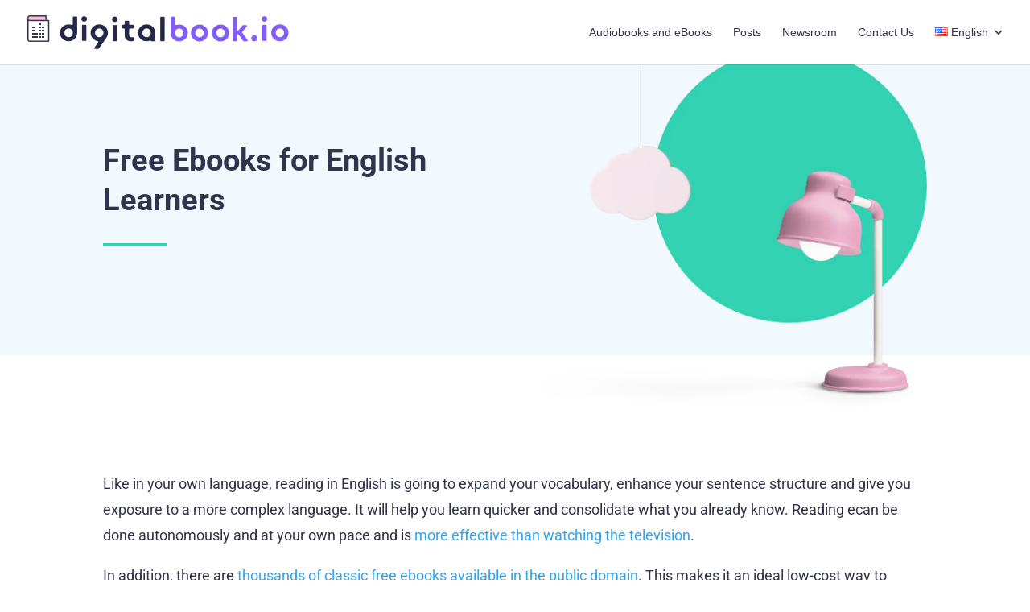

--- FILE ---
content_type: text/html; charset=utf-8
request_url: https://www.google.com/recaptcha/api2/anchor?ar=1&k=6LebEJMfAAAAAMF_4dh16npcjcxf3zhvdEA96Mw4&co=aHR0cHM6Ly93d3cuZGlnaXRhbGJvb2suaW86NDQz&hl=en&v=PoyoqOPhxBO7pBk68S4YbpHZ&size=invisible&anchor-ms=20000&execute-ms=30000&cb=icluzlq5rhga
body_size: 48687
content:
<!DOCTYPE HTML><html dir="ltr" lang="en"><head><meta http-equiv="Content-Type" content="text/html; charset=UTF-8">
<meta http-equiv="X-UA-Compatible" content="IE=edge">
<title>reCAPTCHA</title>
<style type="text/css">
/* cyrillic-ext */
@font-face {
  font-family: 'Roboto';
  font-style: normal;
  font-weight: 400;
  font-stretch: 100%;
  src: url(//fonts.gstatic.com/s/roboto/v48/KFO7CnqEu92Fr1ME7kSn66aGLdTylUAMa3GUBHMdazTgWw.woff2) format('woff2');
  unicode-range: U+0460-052F, U+1C80-1C8A, U+20B4, U+2DE0-2DFF, U+A640-A69F, U+FE2E-FE2F;
}
/* cyrillic */
@font-face {
  font-family: 'Roboto';
  font-style: normal;
  font-weight: 400;
  font-stretch: 100%;
  src: url(//fonts.gstatic.com/s/roboto/v48/KFO7CnqEu92Fr1ME7kSn66aGLdTylUAMa3iUBHMdazTgWw.woff2) format('woff2');
  unicode-range: U+0301, U+0400-045F, U+0490-0491, U+04B0-04B1, U+2116;
}
/* greek-ext */
@font-face {
  font-family: 'Roboto';
  font-style: normal;
  font-weight: 400;
  font-stretch: 100%;
  src: url(//fonts.gstatic.com/s/roboto/v48/KFO7CnqEu92Fr1ME7kSn66aGLdTylUAMa3CUBHMdazTgWw.woff2) format('woff2');
  unicode-range: U+1F00-1FFF;
}
/* greek */
@font-face {
  font-family: 'Roboto';
  font-style: normal;
  font-weight: 400;
  font-stretch: 100%;
  src: url(//fonts.gstatic.com/s/roboto/v48/KFO7CnqEu92Fr1ME7kSn66aGLdTylUAMa3-UBHMdazTgWw.woff2) format('woff2');
  unicode-range: U+0370-0377, U+037A-037F, U+0384-038A, U+038C, U+038E-03A1, U+03A3-03FF;
}
/* math */
@font-face {
  font-family: 'Roboto';
  font-style: normal;
  font-weight: 400;
  font-stretch: 100%;
  src: url(//fonts.gstatic.com/s/roboto/v48/KFO7CnqEu92Fr1ME7kSn66aGLdTylUAMawCUBHMdazTgWw.woff2) format('woff2');
  unicode-range: U+0302-0303, U+0305, U+0307-0308, U+0310, U+0312, U+0315, U+031A, U+0326-0327, U+032C, U+032F-0330, U+0332-0333, U+0338, U+033A, U+0346, U+034D, U+0391-03A1, U+03A3-03A9, U+03B1-03C9, U+03D1, U+03D5-03D6, U+03F0-03F1, U+03F4-03F5, U+2016-2017, U+2034-2038, U+203C, U+2040, U+2043, U+2047, U+2050, U+2057, U+205F, U+2070-2071, U+2074-208E, U+2090-209C, U+20D0-20DC, U+20E1, U+20E5-20EF, U+2100-2112, U+2114-2115, U+2117-2121, U+2123-214F, U+2190, U+2192, U+2194-21AE, U+21B0-21E5, U+21F1-21F2, U+21F4-2211, U+2213-2214, U+2216-22FF, U+2308-230B, U+2310, U+2319, U+231C-2321, U+2336-237A, U+237C, U+2395, U+239B-23B7, U+23D0, U+23DC-23E1, U+2474-2475, U+25AF, U+25B3, U+25B7, U+25BD, U+25C1, U+25CA, U+25CC, U+25FB, U+266D-266F, U+27C0-27FF, U+2900-2AFF, U+2B0E-2B11, U+2B30-2B4C, U+2BFE, U+3030, U+FF5B, U+FF5D, U+1D400-1D7FF, U+1EE00-1EEFF;
}
/* symbols */
@font-face {
  font-family: 'Roboto';
  font-style: normal;
  font-weight: 400;
  font-stretch: 100%;
  src: url(//fonts.gstatic.com/s/roboto/v48/KFO7CnqEu92Fr1ME7kSn66aGLdTylUAMaxKUBHMdazTgWw.woff2) format('woff2');
  unicode-range: U+0001-000C, U+000E-001F, U+007F-009F, U+20DD-20E0, U+20E2-20E4, U+2150-218F, U+2190, U+2192, U+2194-2199, U+21AF, U+21E6-21F0, U+21F3, U+2218-2219, U+2299, U+22C4-22C6, U+2300-243F, U+2440-244A, U+2460-24FF, U+25A0-27BF, U+2800-28FF, U+2921-2922, U+2981, U+29BF, U+29EB, U+2B00-2BFF, U+4DC0-4DFF, U+FFF9-FFFB, U+10140-1018E, U+10190-1019C, U+101A0, U+101D0-101FD, U+102E0-102FB, U+10E60-10E7E, U+1D2C0-1D2D3, U+1D2E0-1D37F, U+1F000-1F0FF, U+1F100-1F1AD, U+1F1E6-1F1FF, U+1F30D-1F30F, U+1F315, U+1F31C, U+1F31E, U+1F320-1F32C, U+1F336, U+1F378, U+1F37D, U+1F382, U+1F393-1F39F, U+1F3A7-1F3A8, U+1F3AC-1F3AF, U+1F3C2, U+1F3C4-1F3C6, U+1F3CA-1F3CE, U+1F3D4-1F3E0, U+1F3ED, U+1F3F1-1F3F3, U+1F3F5-1F3F7, U+1F408, U+1F415, U+1F41F, U+1F426, U+1F43F, U+1F441-1F442, U+1F444, U+1F446-1F449, U+1F44C-1F44E, U+1F453, U+1F46A, U+1F47D, U+1F4A3, U+1F4B0, U+1F4B3, U+1F4B9, U+1F4BB, U+1F4BF, U+1F4C8-1F4CB, U+1F4D6, U+1F4DA, U+1F4DF, U+1F4E3-1F4E6, U+1F4EA-1F4ED, U+1F4F7, U+1F4F9-1F4FB, U+1F4FD-1F4FE, U+1F503, U+1F507-1F50B, U+1F50D, U+1F512-1F513, U+1F53E-1F54A, U+1F54F-1F5FA, U+1F610, U+1F650-1F67F, U+1F687, U+1F68D, U+1F691, U+1F694, U+1F698, U+1F6AD, U+1F6B2, U+1F6B9-1F6BA, U+1F6BC, U+1F6C6-1F6CF, U+1F6D3-1F6D7, U+1F6E0-1F6EA, U+1F6F0-1F6F3, U+1F6F7-1F6FC, U+1F700-1F7FF, U+1F800-1F80B, U+1F810-1F847, U+1F850-1F859, U+1F860-1F887, U+1F890-1F8AD, U+1F8B0-1F8BB, U+1F8C0-1F8C1, U+1F900-1F90B, U+1F93B, U+1F946, U+1F984, U+1F996, U+1F9E9, U+1FA00-1FA6F, U+1FA70-1FA7C, U+1FA80-1FA89, U+1FA8F-1FAC6, U+1FACE-1FADC, U+1FADF-1FAE9, U+1FAF0-1FAF8, U+1FB00-1FBFF;
}
/* vietnamese */
@font-face {
  font-family: 'Roboto';
  font-style: normal;
  font-weight: 400;
  font-stretch: 100%;
  src: url(//fonts.gstatic.com/s/roboto/v48/KFO7CnqEu92Fr1ME7kSn66aGLdTylUAMa3OUBHMdazTgWw.woff2) format('woff2');
  unicode-range: U+0102-0103, U+0110-0111, U+0128-0129, U+0168-0169, U+01A0-01A1, U+01AF-01B0, U+0300-0301, U+0303-0304, U+0308-0309, U+0323, U+0329, U+1EA0-1EF9, U+20AB;
}
/* latin-ext */
@font-face {
  font-family: 'Roboto';
  font-style: normal;
  font-weight: 400;
  font-stretch: 100%;
  src: url(//fonts.gstatic.com/s/roboto/v48/KFO7CnqEu92Fr1ME7kSn66aGLdTylUAMa3KUBHMdazTgWw.woff2) format('woff2');
  unicode-range: U+0100-02BA, U+02BD-02C5, U+02C7-02CC, U+02CE-02D7, U+02DD-02FF, U+0304, U+0308, U+0329, U+1D00-1DBF, U+1E00-1E9F, U+1EF2-1EFF, U+2020, U+20A0-20AB, U+20AD-20C0, U+2113, U+2C60-2C7F, U+A720-A7FF;
}
/* latin */
@font-face {
  font-family: 'Roboto';
  font-style: normal;
  font-weight: 400;
  font-stretch: 100%;
  src: url(//fonts.gstatic.com/s/roboto/v48/KFO7CnqEu92Fr1ME7kSn66aGLdTylUAMa3yUBHMdazQ.woff2) format('woff2');
  unicode-range: U+0000-00FF, U+0131, U+0152-0153, U+02BB-02BC, U+02C6, U+02DA, U+02DC, U+0304, U+0308, U+0329, U+2000-206F, U+20AC, U+2122, U+2191, U+2193, U+2212, U+2215, U+FEFF, U+FFFD;
}
/* cyrillic-ext */
@font-face {
  font-family: 'Roboto';
  font-style: normal;
  font-weight: 500;
  font-stretch: 100%;
  src: url(//fonts.gstatic.com/s/roboto/v48/KFO7CnqEu92Fr1ME7kSn66aGLdTylUAMa3GUBHMdazTgWw.woff2) format('woff2');
  unicode-range: U+0460-052F, U+1C80-1C8A, U+20B4, U+2DE0-2DFF, U+A640-A69F, U+FE2E-FE2F;
}
/* cyrillic */
@font-face {
  font-family: 'Roboto';
  font-style: normal;
  font-weight: 500;
  font-stretch: 100%;
  src: url(//fonts.gstatic.com/s/roboto/v48/KFO7CnqEu92Fr1ME7kSn66aGLdTylUAMa3iUBHMdazTgWw.woff2) format('woff2');
  unicode-range: U+0301, U+0400-045F, U+0490-0491, U+04B0-04B1, U+2116;
}
/* greek-ext */
@font-face {
  font-family: 'Roboto';
  font-style: normal;
  font-weight: 500;
  font-stretch: 100%;
  src: url(//fonts.gstatic.com/s/roboto/v48/KFO7CnqEu92Fr1ME7kSn66aGLdTylUAMa3CUBHMdazTgWw.woff2) format('woff2');
  unicode-range: U+1F00-1FFF;
}
/* greek */
@font-face {
  font-family: 'Roboto';
  font-style: normal;
  font-weight: 500;
  font-stretch: 100%;
  src: url(//fonts.gstatic.com/s/roboto/v48/KFO7CnqEu92Fr1ME7kSn66aGLdTylUAMa3-UBHMdazTgWw.woff2) format('woff2');
  unicode-range: U+0370-0377, U+037A-037F, U+0384-038A, U+038C, U+038E-03A1, U+03A3-03FF;
}
/* math */
@font-face {
  font-family: 'Roboto';
  font-style: normal;
  font-weight: 500;
  font-stretch: 100%;
  src: url(//fonts.gstatic.com/s/roboto/v48/KFO7CnqEu92Fr1ME7kSn66aGLdTylUAMawCUBHMdazTgWw.woff2) format('woff2');
  unicode-range: U+0302-0303, U+0305, U+0307-0308, U+0310, U+0312, U+0315, U+031A, U+0326-0327, U+032C, U+032F-0330, U+0332-0333, U+0338, U+033A, U+0346, U+034D, U+0391-03A1, U+03A3-03A9, U+03B1-03C9, U+03D1, U+03D5-03D6, U+03F0-03F1, U+03F4-03F5, U+2016-2017, U+2034-2038, U+203C, U+2040, U+2043, U+2047, U+2050, U+2057, U+205F, U+2070-2071, U+2074-208E, U+2090-209C, U+20D0-20DC, U+20E1, U+20E5-20EF, U+2100-2112, U+2114-2115, U+2117-2121, U+2123-214F, U+2190, U+2192, U+2194-21AE, U+21B0-21E5, U+21F1-21F2, U+21F4-2211, U+2213-2214, U+2216-22FF, U+2308-230B, U+2310, U+2319, U+231C-2321, U+2336-237A, U+237C, U+2395, U+239B-23B7, U+23D0, U+23DC-23E1, U+2474-2475, U+25AF, U+25B3, U+25B7, U+25BD, U+25C1, U+25CA, U+25CC, U+25FB, U+266D-266F, U+27C0-27FF, U+2900-2AFF, U+2B0E-2B11, U+2B30-2B4C, U+2BFE, U+3030, U+FF5B, U+FF5D, U+1D400-1D7FF, U+1EE00-1EEFF;
}
/* symbols */
@font-face {
  font-family: 'Roboto';
  font-style: normal;
  font-weight: 500;
  font-stretch: 100%;
  src: url(//fonts.gstatic.com/s/roboto/v48/KFO7CnqEu92Fr1ME7kSn66aGLdTylUAMaxKUBHMdazTgWw.woff2) format('woff2');
  unicode-range: U+0001-000C, U+000E-001F, U+007F-009F, U+20DD-20E0, U+20E2-20E4, U+2150-218F, U+2190, U+2192, U+2194-2199, U+21AF, U+21E6-21F0, U+21F3, U+2218-2219, U+2299, U+22C4-22C6, U+2300-243F, U+2440-244A, U+2460-24FF, U+25A0-27BF, U+2800-28FF, U+2921-2922, U+2981, U+29BF, U+29EB, U+2B00-2BFF, U+4DC0-4DFF, U+FFF9-FFFB, U+10140-1018E, U+10190-1019C, U+101A0, U+101D0-101FD, U+102E0-102FB, U+10E60-10E7E, U+1D2C0-1D2D3, U+1D2E0-1D37F, U+1F000-1F0FF, U+1F100-1F1AD, U+1F1E6-1F1FF, U+1F30D-1F30F, U+1F315, U+1F31C, U+1F31E, U+1F320-1F32C, U+1F336, U+1F378, U+1F37D, U+1F382, U+1F393-1F39F, U+1F3A7-1F3A8, U+1F3AC-1F3AF, U+1F3C2, U+1F3C4-1F3C6, U+1F3CA-1F3CE, U+1F3D4-1F3E0, U+1F3ED, U+1F3F1-1F3F3, U+1F3F5-1F3F7, U+1F408, U+1F415, U+1F41F, U+1F426, U+1F43F, U+1F441-1F442, U+1F444, U+1F446-1F449, U+1F44C-1F44E, U+1F453, U+1F46A, U+1F47D, U+1F4A3, U+1F4B0, U+1F4B3, U+1F4B9, U+1F4BB, U+1F4BF, U+1F4C8-1F4CB, U+1F4D6, U+1F4DA, U+1F4DF, U+1F4E3-1F4E6, U+1F4EA-1F4ED, U+1F4F7, U+1F4F9-1F4FB, U+1F4FD-1F4FE, U+1F503, U+1F507-1F50B, U+1F50D, U+1F512-1F513, U+1F53E-1F54A, U+1F54F-1F5FA, U+1F610, U+1F650-1F67F, U+1F687, U+1F68D, U+1F691, U+1F694, U+1F698, U+1F6AD, U+1F6B2, U+1F6B9-1F6BA, U+1F6BC, U+1F6C6-1F6CF, U+1F6D3-1F6D7, U+1F6E0-1F6EA, U+1F6F0-1F6F3, U+1F6F7-1F6FC, U+1F700-1F7FF, U+1F800-1F80B, U+1F810-1F847, U+1F850-1F859, U+1F860-1F887, U+1F890-1F8AD, U+1F8B0-1F8BB, U+1F8C0-1F8C1, U+1F900-1F90B, U+1F93B, U+1F946, U+1F984, U+1F996, U+1F9E9, U+1FA00-1FA6F, U+1FA70-1FA7C, U+1FA80-1FA89, U+1FA8F-1FAC6, U+1FACE-1FADC, U+1FADF-1FAE9, U+1FAF0-1FAF8, U+1FB00-1FBFF;
}
/* vietnamese */
@font-face {
  font-family: 'Roboto';
  font-style: normal;
  font-weight: 500;
  font-stretch: 100%;
  src: url(//fonts.gstatic.com/s/roboto/v48/KFO7CnqEu92Fr1ME7kSn66aGLdTylUAMa3OUBHMdazTgWw.woff2) format('woff2');
  unicode-range: U+0102-0103, U+0110-0111, U+0128-0129, U+0168-0169, U+01A0-01A1, U+01AF-01B0, U+0300-0301, U+0303-0304, U+0308-0309, U+0323, U+0329, U+1EA0-1EF9, U+20AB;
}
/* latin-ext */
@font-face {
  font-family: 'Roboto';
  font-style: normal;
  font-weight: 500;
  font-stretch: 100%;
  src: url(//fonts.gstatic.com/s/roboto/v48/KFO7CnqEu92Fr1ME7kSn66aGLdTylUAMa3KUBHMdazTgWw.woff2) format('woff2');
  unicode-range: U+0100-02BA, U+02BD-02C5, U+02C7-02CC, U+02CE-02D7, U+02DD-02FF, U+0304, U+0308, U+0329, U+1D00-1DBF, U+1E00-1E9F, U+1EF2-1EFF, U+2020, U+20A0-20AB, U+20AD-20C0, U+2113, U+2C60-2C7F, U+A720-A7FF;
}
/* latin */
@font-face {
  font-family: 'Roboto';
  font-style: normal;
  font-weight: 500;
  font-stretch: 100%;
  src: url(//fonts.gstatic.com/s/roboto/v48/KFO7CnqEu92Fr1ME7kSn66aGLdTylUAMa3yUBHMdazQ.woff2) format('woff2');
  unicode-range: U+0000-00FF, U+0131, U+0152-0153, U+02BB-02BC, U+02C6, U+02DA, U+02DC, U+0304, U+0308, U+0329, U+2000-206F, U+20AC, U+2122, U+2191, U+2193, U+2212, U+2215, U+FEFF, U+FFFD;
}
/* cyrillic-ext */
@font-face {
  font-family: 'Roboto';
  font-style: normal;
  font-weight: 900;
  font-stretch: 100%;
  src: url(//fonts.gstatic.com/s/roboto/v48/KFO7CnqEu92Fr1ME7kSn66aGLdTylUAMa3GUBHMdazTgWw.woff2) format('woff2');
  unicode-range: U+0460-052F, U+1C80-1C8A, U+20B4, U+2DE0-2DFF, U+A640-A69F, U+FE2E-FE2F;
}
/* cyrillic */
@font-face {
  font-family: 'Roboto';
  font-style: normal;
  font-weight: 900;
  font-stretch: 100%;
  src: url(//fonts.gstatic.com/s/roboto/v48/KFO7CnqEu92Fr1ME7kSn66aGLdTylUAMa3iUBHMdazTgWw.woff2) format('woff2');
  unicode-range: U+0301, U+0400-045F, U+0490-0491, U+04B0-04B1, U+2116;
}
/* greek-ext */
@font-face {
  font-family: 'Roboto';
  font-style: normal;
  font-weight: 900;
  font-stretch: 100%;
  src: url(//fonts.gstatic.com/s/roboto/v48/KFO7CnqEu92Fr1ME7kSn66aGLdTylUAMa3CUBHMdazTgWw.woff2) format('woff2');
  unicode-range: U+1F00-1FFF;
}
/* greek */
@font-face {
  font-family: 'Roboto';
  font-style: normal;
  font-weight: 900;
  font-stretch: 100%;
  src: url(//fonts.gstatic.com/s/roboto/v48/KFO7CnqEu92Fr1ME7kSn66aGLdTylUAMa3-UBHMdazTgWw.woff2) format('woff2');
  unicode-range: U+0370-0377, U+037A-037F, U+0384-038A, U+038C, U+038E-03A1, U+03A3-03FF;
}
/* math */
@font-face {
  font-family: 'Roboto';
  font-style: normal;
  font-weight: 900;
  font-stretch: 100%;
  src: url(//fonts.gstatic.com/s/roboto/v48/KFO7CnqEu92Fr1ME7kSn66aGLdTylUAMawCUBHMdazTgWw.woff2) format('woff2');
  unicode-range: U+0302-0303, U+0305, U+0307-0308, U+0310, U+0312, U+0315, U+031A, U+0326-0327, U+032C, U+032F-0330, U+0332-0333, U+0338, U+033A, U+0346, U+034D, U+0391-03A1, U+03A3-03A9, U+03B1-03C9, U+03D1, U+03D5-03D6, U+03F0-03F1, U+03F4-03F5, U+2016-2017, U+2034-2038, U+203C, U+2040, U+2043, U+2047, U+2050, U+2057, U+205F, U+2070-2071, U+2074-208E, U+2090-209C, U+20D0-20DC, U+20E1, U+20E5-20EF, U+2100-2112, U+2114-2115, U+2117-2121, U+2123-214F, U+2190, U+2192, U+2194-21AE, U+21B0-21E5, U+21F1-21F2, U+21F4-2211, U+2213-2214, U+2216-22FF, U+2308-230B, U+2310, U+2319, U+231C-2321, U+2336-237A, U+237C, U+2395, U+239B-23B7, U+23D0, U+23DC-23E1, U+2474-2475, U+25AF, U+25B3, U+25B7, U+25BD, U+25C1, U+25CA, U+25CC, U+25FB, U+266D-266F, U+27C0-27FF, U+2900-2AFF, U+2B0E-2B11, U+2B30-2B4C, U+2BFE, U+3030, U+FF5B, U+FF5D, U+1D400-1D7FF, U+1EE00-1EEFF;
}
/* symbols */
@font-face {
  font-family: 'Roboto';
  font-style: normal;
  font-weight: 900;
  font-stretch: 100%;
  src: url(//fonts.gstatic.com/s/roboto/v48/KFO7CnqEu92Fr1ME7kSn66aGLdTylUAMaxKUBHMdazTgWw.woff2) format('woff2');
  unicode-range: U+0001-000C, U+000E-001F, U+007F-009F, U+20DD-20E0, U+20E2-20E4, U+2150-218F, U+2190, U+2192, U+2194-2199, U+21AF, U+21E6-21F0, U+21F3, U+2218-2219, U+2299, U+22C4-22C6, U+2300-243F, U+2440-244A, U+2460-24FF, U+25A0-27BF, U+2800-28FF, U+2921-2922, U+2981, U+29BF, U+29EB, U+2B00-2BFF, U+4DC0-4DFF, U+FFF9-FFFB, U+10140-1018E, U+10190-1019C, U+101A0, U+101D0-101FD, U+102E0-102FB, U+10E60-10E7E, U+1D2C0-1D2D3, U+1D2E0-1D37F, U+1F000-1F0FF, U+1F100-1F1AD, U+1F1E6-1F1FF, U+1F30D-1F30F, U+1F315, U+1F31C, U+1F31E, U+1F320-1F32C, U+1F336, U+1F378, U+1F37D, U+1F382, U+1F393-1F39F, U+1F3A7-1F3A8, U+1F3AC-1F3AF, U+1F3C2, U+1F3C4-1F3C6, U+1F3CA-1F3CE, U+1F3D4-1F3E0, U+1F3ED, U+1F3F1-1F3F3, U+1F3F5-1F3F7, U+1F408, U+1F415, U+1F41F, U+1F426, U+1F43F, U+1F441-1F442, U+1F444, U+1F446-1F449, U+1F44C-1F44E, U+1F453, U+1F46A, U+1F47D, U+1F4A3, U+1F4B0, U+1F4B3, U+1F4B9, U+1F4BB, U+1F4BF, U+1F4C8-1F4CB, U+1F4D6, U+1F4DA, U+1F4DF, U+1F4E3-1F4E6, U+1F4EA-1F4ED, U+1F4F7, U+1F4F9-1F4FB, U+1F4FD-1F4FE, U+1F503, U+1F507-1F50B, U+1F50D, U+1F512-1F513, U+1F53E-1F54A, U+1F54F-1F5FA, U+1F610, U+1F650-1F67F, U+1F687, U+1F68D, U+1F691, U+1F694, U+1F698, U+1F6AD, U+1F6B2, U+1F6B9-1F6BA, U+1F6BC, U+1F6C6-1F6CF, U+1F6D3-1F6D7, U+1F6E0-1F6EA, U+1F6F0-1F6F3, U+1F6F7-1F6FC, U+1F700-1F7FF, U+1F800-1F80B, U+1F810-1F847, U+1F850-1F859, U+1F860-1F887, U+1F890-1F8AD, U+1F8B0-1F8BB, U+1F8C0-1F8C1, U+1F900-1F90B, U+1F93B, U+1F946, U+1F984, U+1F996, U+1F9E9, U+1FA00-1FA6F, U+1FA70-1FA7C, U+1FA80-1FA89, U+1FA8F-1FAC6, U+1FACE-1FADC, U+1FADF-1FAE9, U+1FAF0-1FAF8, U+1FB00-1FBFF;
}
/* vietnamese */
@font-face {
  font-family: 'Roboto';
  font-style: normal;
  font-weight: 900;
  font-stretch: 100%;
  src: url(//fonts.gstatic.com/s/roboto/v48/KFO7CnqEu92Fr1ME7kSn66aGLdTylUAMa3OUBHMdazTgWw.woff2) format('woff2');
  unicode-range: U+0102-0103, U+0110-0111, U+0128-0129, U+0168-0169, U+01A0-01A1, U+01AF-01B0, U+0300-0301, U+0303-0304, U+0308-0309, U+0323, U+0329, U+1EA0-1EF9, U+20AB;
}
/* latin-ext */
@font-face {
  font-family: 'Roboto';
  font-style: normal;
  font-weight: 900;
  font-stretch: 100%;
  src: url(//fonts.gstatic.com/s/roboto/v48/KFO7CnqEu92Fr1ME7kSn66aGLdTylUAMa3KUBHMdazTgWw.woff2) format('woff2');
  unicode-range: U+0100-02BA, U+02BD-02C5, U+02C7-02CC, U+02CE-02D7, U+02DD-02FF, U+0304, U+0308, U+0329, U+1D00-1DBF, U+1E00-1E9F, U+1EF2-1EFF, U+2020, U+20A0-20AB, U+20AD-20C0, U+2113, U+2C60-2C7F, U+A720-A7FF;
}
/* latin */
@font-face {
  font-family: 'Roboto';
  font-style: normal;
  font-weight: 900;
  font-stretch: 100%;
  src: url(//fonts.gstatic.com/s/roboto/v48/KFO7CnqEu92Fr1ME7kSn66aGLdTylUAMa3yUBHMdazQ.woff2) format('woff2');
  unicode-range: U+0000-00FF, U+0131, U+0152-0153, U+02BB-02BC, U+02C6, U+02DA, U+02DC, U+0304, U+0308, U+0329, U+2000-206F, U+20AC, U+2122, U+2191, U+2193, U+2212, U+2215, U+FEFF, U+FFFD;
}

</style>
<link rel="stylesheet" type="text/css" href="https://www.gstatic.com/recaptcha/releases/PoyoqOPhxBO7pBk68S4YbpHZ/styles__ltr.css">
<script nonce="e6srYSRcAtdHyPjVNbjaZQ" type="text/javascript">window['__recaptcha_api'] = 'https://www.google.com/recaptcha/api2/';</script>
<script type="text/javascript" src="https://www.gstatic.com/recaptcha/releases/PoyoqOPhxBO7pBk68S4YbpHZ/recaptcha__en.js" nonce="e6srYSRcAtdHyPjVNbjaZQ">
      
    </script></head>
<body><div id="rc-anchor-alert" class="rc-anchor-alert"></div>
<input type="hidden" id="recaptcha-token" value="[base64]">
<script type="text/javascript" nonce="e6srYSRcAtdHyPjVNbjaZQ">
      recaptcha.anchor.Main.init("[\x22ainput\x22,[\x22bgdata\x22,\x22\x22,\[base64]/[base64]/[base64]/ZyhXLGgpOnEoW04sMjEsbF0sVywwKSxoKSxmYWxzZSxmYWxzZSl9Y2F0Y2goayl7RygzNTgsVyk/[base64]/[base64]/[base64]/[base64]/[base64]/[base64]/[base64]/bmV3IEJbT10oRFswXSk6dz09Mj9uZXcgQltPXShEWzBdLERbMV0pOnc9PTM/bmV3IEJbT10oRFswXSxEWzFdLERbMl0pOnc9PTQ/[base64]/[base64]/[base64]/[base64]/[base64]\\u003d\x22,\[base64]\x22,\[base64]/CvcKdQVwow5PCisK4wrZGD8O3wqJ0WDTCrHosw4nCkMO1w4TDvFkycw/CgExrwqkDPcOSwoHCgxTDusOMw6ENwoAMw69Rw5IewrvDmMOtw6XCrsOzF8K+w4d+w6PCpi4xW8OjDsK1w5bDtMKtwr7DpsKVaMK6w7DCvyd9wod/wpt1eA/DvWzDmgVsRwkWw5tgE8OnPcKTw7dWAsK+C8OLagw5w67CocKJw7PDkEPDqCvDin54w4ROwpZzworCkSRGwo3Chh8VB8KFwrNbwpXCtcKTw4gYwpIsGcKsQETDuX5JMcK0LCMqwqTCscO/[base64]/[base64]/DocOFGk3DqcKZw4AwXinDi8KRw4FVXcKZbBXDj31fwpJ8wr/[base64]/DgMOHw5HDn8KofMOMH1LDhXwdwrfDisK1wqdawpLDv8K+w4QpFBTDsMOxw5ESwrUlw5LDtjR/w5EswqbChmtbwqB2CA7CsMK6w40WGV4NwrDCssObL1JLGMKew5IVw6YddypxNcOLwrUpEUJsbRkOwrB0GcKfw5FewpNvwoDCpsKCwp1tZ8K0E07CtcODwqDCvcKJw4oYAMOZaMKMw7TCthwzJ8Kwwq/CqcKhwoVfw5HDkBtII8K5U0hSJcO5w6xMGsOeV8KIJFXCimkeG8KQUw3DvMOfCGjChMK2w7jDlsKkO8OfwpLCknXDh8O2w7vDhmDDikzCicKHDcK7w7lieBVQwpsyFhgaw7TDgcKSw4DCjsOYwp7DgsKmwr5RfMKnw6DCicOmw6llQyvDu3c3DlUNw4Auw5lcwq/Crk/CoWUfGzPDgMOecmHCgjbDiMOqER7CsMKTw4/[base64]/ChMOow6rDr8Kow5vDowHDnWEmw7PCrMO4P8OkXw3DsU7Dj2fCtcKZbiQ3ZkDCrGLDgsKSwrRlbCZew4XDrxEyVXPCklTDoAgkdzbCqMK1ecORZCgRwpZXH8Kcw6sUe1gIa8OCw7jCnMKJKyRew4DDusKBAnwgf8OeIsOHWyTCl0QMwpHDu8KUwr0/DTDDk8KzLMKGNWrCsQrDuMKMSjtMIE3CksKwwrgOwoIkBMKhf8O4wp3CtsOdS25PwrRLc8OXDMK1w7/ChGNePcKdwoB2BiwHFsKdw6rDmGvCiMOmw7PDqsK/w5PDvMK8C8K5TyodWxPDr8Krw5MgH8Ohw5bCp03CmcOgw4XCrsKAw4rDmsK7w43Cr8K5w5Ilw7Qxw6jCsMOFVmnCr8KbJSslw6IJAxo2w4LDnk7CulnDkMOgw6MoW2TCnxd0w4vClHDDucKXRcKoUMKLIBLCqcKIbXfDrxQXd8K1XcOXw5YTw6UcFAF5wrVlw5E/Z8KxCcKrwqtSD8OVw6fCosK/ZydHw6d3w4PDhDBfw7bDisKyHx/DgMKaw4wcB8OzVsKfwqHDisO2LsO4TGZ1wrYuCMOhVcKYw7/DvwxCwpZNFmVfwoPDnsOEHMOXwoJbw6nDtcOpw5zCoDtebMKeQsOFfS/[base64]/Di8O9wpbCjTDCtsOOUC7ChQAfH2FrworDp8O5e8KqKMKsIWHDicKQw7M1XcKqezlmdMKHQcKhax/ChmnCnMOYworDg8OQDcObwpnDkcK/w77DgEcGw70Zw4tKM21pbwVHwqPDhH7Cg2fCgwLDum/CsWnDqAnDrMOew4YHcUjCh2pGCMOiwrwWwo3Dt8KSw6IGw7otC8OpE8Knw6NPJMKkwprCtsOqw6ZfwoUpw5V4wr4SP8K1woAXGi3DvAQ1w7DDql/CnMKqwrolEFDCoyVYwrZqwqZMCcOAbMKmwoU9w5xOw51/[base64]/w7puwrbCgsOGwp3CjjTDtsO1w6pyPsKsD8KwesKfY23DgMOWaCdPVCdZw4Ejwp3DnMO9wplYw6vDjAB1w6jCrsOFwpPDiMOawo3Cr8KuJsKJNcK4VUMxU8OCBcKdMMK5w50Nwr1kCAMudcK8w7QRbsK5w6jDkcKPw7A5E2jCv8ObOMOFwprDnF/DnDowwpkbwoBOwr9iDMO2WMOhw7wATzzDr2/DuinCucOOdWRrbyFAw77Ds2s5DcKPwqQHwpoVwr/CjUfDg8O3BcK8a8KzPMO2wrMrwqY9VGpFF0wkw4Idw5w7wqAxcgDCksKzLsOfwotvwqHCrMOmw53Dq34XwoDCqcKdf8Kaw5HCrMK/B1fCnVnDkMKCwoLDvsKKT8O+MwzCicKrwqTDtiLCh8KsOxTChMOIamUBwrI0w5PDrTPDlXDDgcOvw5IwXQHDl0nDmMO+PcOOU8K2asO7c3PDn15Vw4FsZcOaRxQgQVd3wqjCscOBCGjDgMOkwrnDgcOkX38ZcDrDvMOAbcOzcS8MKGtgwr/DmwJOw6jCucKHPwZrw73DrsKUw791w7M+w5nCtV5Cw4Q4PCxlw4fDvcK8wqvCoVPDmxRYb8K7IsO4wp3DqcOjw7kUH2Z0ZwEPUMOFYsKkCsO4EXHCocKRZMKYLMK/wpjDghfCuQAzPHo+w5PDk8KXLRXCtsKhLl3CrMOnTQfChRfDn3LDvyXCvMKmwp0/w6rCj0NgcXzDvcOFfcK9woFzdVzCq8KLFSUGwoYoP3o0BUE8w7HCmcOhwpRXwobCmsKHMcOWG8K8BiXDiMK7OsOTCMO8w4t/QXjDscOkAsOPFMK2wrNEaDdnw6nDj2YuFsOvwq7DlsKcwpd/w7DDgws+Xid3H8O7OcOYw5hMwqFbbcOvSRNpw5rCiXXDilXCnMKSw5HCjMK4wqQLw7dgN8OdwpnCp8KPfjrCriZzw7TDo3NHwqZsTMOSfMKEBD8XwoNpdMOJwrDClMKFaMOdHsKNw7JNUUXDicKWfcKlA8KaYV4EwrJqw4wDUcO/wobCjMOkwolxEMKUMTQFw6s0w6jCiTjDkMOEw5suwpPDh8KRfMO4AcKHTD5RwrlMMinDlcKdXEdIwrzClsKAf8O/[base64]/[base64]/[base64]/LT5cwrVBc19Ow71Cw4RTG2rCncK0w5lJwo9ZdD/CjMKDaDTCgEEdwpTCpMO9LRnDozkuwqjDusKnw7HDpMKMwpYvw5hSAmgiE8O8w5PDjg/ClSlsZSvDuMOIJcOGwpbDv8O1w63DosKtw4vClUp7wolDJ8KdWcOew7/CpGIZwq0NbMKybcOmw5rDhcOYwq11OMONwq0YLcKsXi1bworCj8OPwonDiQIZYW1GdcKUwqnDoCF8w70WU8OvwrxTfMK0w5HDnXtIw4M/wrN8wqc8wqHDt2PCgsOjXQ7Ci0zCqMO9FhrDv8K4WkzDucKxQxhVw7PCskvCosOydMK9UQrCucKJw77DkMOGwqnDkmE2TVJ3RcKJNllQwrtkI8OZwp18MVdlw4fDuwUkDwVaw4PDqsOaHsOCw4tJw6B3w4MkwrfDnWlEETpPBDJ6BknCpMOsXysfIlLDpDDDrh/DuMO5FnFhPEZ3e8K1woHCnHByOAVuw7rCvsO9YcOaw7ASTsO2E1kJKW7Dv8KFICrDliJJecO7wqTCu8KnTcKGOcODcgvDpMOiw4TDqifDhnp4c8KtwrrDgMOow79fw6Qbw5jCgBHDuzVyWcODwobClcOVAxpnKcKGw6hIwonCoHXCuMOjYFoSw4kgw60/aMKYQl8hZcO5DsOpw5PCn0ZJwoJbwr/DonsawoIqw6zDosKyXMK+w7PDrTBlw6tKMW4Xw6jDqsKlw4LCicKGGUXCuUDCucKaOwZtMiLDkMKMEsKFVz1HZ1k4SSDDs8KMEyAEEEUrwpbDtmbCv8Kuw4Ruwr3CnRkww64Wwo5ZBGjDv8OAVcOswozCmMKZR8O/[base64]/DgMOcRlcIbF1aUsKMFX8IwqB8AsK4w4hpw7nCsFFKwrvCpcKew77DlcOHSMK6XXlhNDl2KhvDqcK8HgFNUcK9cgHDs8Kaw6TDojcxw6HCh8OcfgM4woIfNcKCW8KYbTPCgMOFwrs4EGHDqcO6KcO6w7k7wp/[base64]/Du8KewqzCusKwZsKuPcKjbcKHf8OmA3sDwpUFcx16wqfCisOTcCPDtcKpVcOtwo0wwpMXd8Ovw6rDmsKBLcOlMgDDtMOIMBdBFEvCg0wCw5YfwrnDqMKEY8KDasKswp19wpQuL1dgEjTDocOLw5/[base64]/wrFqCx0QPcKYwrkKw4DCgMOdw4J+wpTDpwsZwojCqjPCl8KPwr4LU1HCgXDCgl7ChknDvcOgw4UMwqDCllYmPcKQYFjDlztjQCbCvxfCoMK1w5bCucOJw4PDiiLCtmY5BMOIwo/Ci8O2RcOew5N1wpDDucK1w7RVwopQw6UPD8K7wqoWVsO7wo5Iw5B7ZcKpw7xiw4LDl3ZAwr3Dv8KPWW3Cs2poCEHCu8OiPsKOw7TCt8Oew5I0J2DCp8Odw53DjMO/Y8KEMwfChXtgw7Bqw5nCiMKRwqfCn8KIRMKxw4xawpYcwqPDvMOwZmBvYnl5wqRzwqIPwrDDusKxw7XDh13DuH7DjMOKER3ChMOTdsOtTcOFHcK/VTrDm8Oqwp85wofCh1U0PDXDgcOVwqc9SMOAd0/DlEHDmlEEw4VZRy1Nwqw/b8OXEXjCvhLChcOOw5xbwqAVwqbCjlzDs8OywptiwqdSwq5Uw7k1QATCocKhwoMLFsKxXMOAwr5ZQgVPFQYlL8KAw70kw6vDl1pUwpPDjkY/WsKWJMKhXsKHZsKvw4JpEsOww6Y7wp7CpQpnwrM8PcOmwokqAyNbw6YRMHLDlyxXw4N5N8Oew5zCksK0JWdZwpdXNTzCuxTDs8Kqw6kEwrpVwo/[base64]/CqiYZY8KQAMOrYncyw4HDv8K/bcKHw4hndB3DvH93PHfDhMOMwr3DggXChRTComTCrsOpJQh2S8KvWCFtwpUGwr3CusOQPsK6M8KCYC4NworCiUxVJcOPw7/CtMK/BMKvw5HDh8O7T1I6BsOTQcOawrXCtynDlMK3dzLCgcO4bHrDo8OJYW0Rwrxgwrt/wr3CnEjCqcO9w5A2cMKTJMOIYMK/aMObesO2XsK4McKewqM9wpwYwp9DwpleRMOId1/Cr8OENAU4RwY9DMOWPcKvEcK3wohVQG3CmFfCtFjDvMK8w5t0cS/Ds8KlwovChcOLwo/CgMKJw4BnGsK3YB4wwrvCvsOAZDPCn3FqT8KoC2fDlsK5wpRDOcKuwqIjw7TDhMOrCiwPwpvCmsOjIRkxw7LDhyzDsmLDl8OYMsOFNSUDw7zCuX3DnhrCsW97w71oa8OTwpPDnkxLwrdbw5ExHsOEw4cfPQDDsA/Do8KYwpAcAsKsw4lfw4U4wr1vw5Vywroqw6/Cv8KKF3vCrXI9w5gGwr7Dh3XDjFNww59iwqI/w58qwoLDvQUfa8KqecOew6XDo8OAw6l/wrrDkcOkw5DDmyYJw6Yfw7HDs33CsXHDtgXCsHrCocOyw6zDqcOTRXRcwoAgwobDn2jDkcKgwrbDtEZDMw/Cv8OuHVJeNMK4Plk1wobDrWLCmcKtTijDvMOcNcKKw4rCnMK/w5jDscK5wrTCkHkYwqQhKsKrw7cZwrtZw5jCuQvDrMOgbQjChMOkWVPDg8OhXXJwDsO9VcKHwpTCvcO3w5vDs0MqA3vDg8KBwrtLwrvDmFrCucKSw7fCosO5wrMtw47DoMKQGgbDmRoBMD/[base64]/DtcOKT8K/w6XDggLDhsOHDcOdOU5DYMOZd8OSczEtSsOUMsK8wrTCqsKgwqfDiCRHw6ZZw47CiMO9N8KOEcKmE8ODXcOKI8KvwqLDn1XDkXbDon09AsKAwp/[base64]/DiQvDncOCHsKrw7bDksKAI8Krw5UjHsK7wp45w7JHwqfDlcODDCgqwrfDhsOIwo4SwqjCjxvDnsKwHjjCmxF/[base64]/cnZHeMKJPnM+wotKNsKJf8OVWsK6wr5Vw6TDiMOHw7d+w7xpasKrw4vCtlnDgBRBw7vCicK7IsKdw74zFl/Dk0LCg8KvMsKte8KfOlzCpGwUTMKTw7vCtMK3woltw5fDpcKwPMOJYXVZIMO9DTJBGU3DhMKkwociwqLDml/Dr8KgQMO3w4cAQsOow47CisOHGxrDsEvDsMKlU8KQwpLCtCHCu3EDIsOOc8OJwqDDqyXDgcKCwobCoMKow5gjLgPCssOaN1Qia8KBwrM2w7klwo3Cj1ZawqInwpLCpVdtUHkuHn/CgMOkRsK6YCAKw59oK8Opwqo8CsKEwr81w7TDiUBfWMKqDS9FPMOiRlLCp0jCg8OZRATDpSAEwowNWBASwpTDklTCqkFSIEAew5TDjjVbwoNnwqx/wrJILcK8w73Dg1HDnsO1w7PDgMOHw55iIMO4wqsKw7Uowo0hfsOYZ8OQw4XDm8Kvw5fDoH7DpMOYw6fDuMKYw6kDJXE9wpHDnFHDscOebElnZ8OqVhZFw67DvsOaw7PDvhJ6wrEWw5I/wpjDi8KqCnZyw5TDl8O6AsO+w7xBIibDucOuFXAbw4dUe8Kbw6XDrQDCim3Cu8OIDE3Dt8Kjw7LDusO8NFrCn8OSw7wdZkPCpMKkwr94wqHCpA1QdX/[base64]/w5jCrB5gBSM/dDvCpmTDnCrDihjDp14dehZ7SMOcAzHCqjzClWHDmMK5w5rDksOTAcKJwptHF8OoOMKCwpPCrjfDlkMcHsKswrlHJ1lpHz0UZsOteEbDkcORw7E7w5J5woBhF3LDjnrDlsK6w6LCu0BNwpLCiHomw4jDszfClBc8G2TDiMKww5bDqMKawqt/[base64]/DvcOvNyJgw7fDmMKIw6rCicODwotWw6bCmcK0wrDDncO9FkJow7loAMOUw5HDkyvDh8OJw7EywqhfGcORJcKGamHDgcKTwpzCr0doMgYkwpxuSsKpw5fCjsODV09Rw7NIH8O8cmrCv8OHwoF/JcK4e33DgsOPWMKKAgo7FMKtTjUFLy8twqbDgMOyE8KEwrN0ZDbCpETCvMKXbgECwqkoBsOmBSvDqMKWfUZew4TDvcKcOEFeGMKswoB0NAdDFMK/[base64]/bGJVwobDpsOqfMOEOcKUPcKUwrU+MG0aQlxnTELDmQXDrX3CnMKowrzColLDmsOPYsKLdsOzMmpfwrcSQw8Ewo0aw6nCjMO+wpBeSETCp8OewpXCiF7DmMOqwqpUR8O/[base64]/TyAIw6R8wrRRTB8PZSzCvF3CpcKpwoA+CxMsw4bCmsOCwpl1w4rCt8Otw5ARXMKUGnzDjDFbDl3DhnfCocOJwognwoN/JQFQwp/DiDpmYFpYfsOpw6PDjAzDpMOWAsKFJR5ydVDCtV3CosOCw6/CgTnCk8OsScKow6ELwrjDr8O0w6sDSMOXQ8OzwrXChCVzUxbDgS7ChX7DnsKXY8OiLjF5w6d3PwzClsKAMcKuw6Yqwqc/w58xwpTDrsKkwo/DllwXDlHDg8K0w6/[base64]/DlsKJdsOGw47Dij4NfiLDrzhmcGrDulBbw5ZmMMOYwo9SMcK8w5A6w6w2G8KcKcKTw5fDgMK7wrxUKFjDjn/[base64]/CmcOhKQHDmsOYPnRLwpB4wpUjw5gyw7FRdsOiE0nDtsKjGsOJdmN/wpLCiBLCqMOowoxqw5IiIcOBw4RBwqNyworDgcK1wpwaSiAuw4nDj8OgdcK7cVHCrBttwpTCu8KGw5YrAll/w7fDtsOQSE9awo3Dg8O6RsKyw5jCjVpQIhjCjcOxKMOqw5XDqSjClsOIwpzCvMOmfXFJQMKnwpcpwqTCmcKawqDCvS7DpsKrwrYCVcOSwrd0NMKGwpJ4BcKhAcKPw7ohNsKtF8O+wpTCkmcVwrRbw4cTw7UaCsOYwolrw6xDw4N/[base64]/ClMOQwr3Dk8KdwoLDscOpw64Rw7XCrDjChMO0e8OEwptewoxfw7pzWsOgTVPDmUxvw6TCjcOCSFPCiTNuwp4RMsOXw6vDqE3CjsKeTCbDp8Kcf2LDm8OzHgvCiXnDiUI/[base64]/UEMuw4hVw7V2fMKYwpwMU0kgHcKNfMKLw5bDqBbDjcOgwrvCmVjDvT/[base64]/M8K5X8O3EcO/wqUrR8ONwpjCpcKnLzbDg8K2w7Y6NMKDZGoawpJ6I8OfVRozC0Q3w48nRDVqFMOVRcOJSsO9w4nDn8Okw70iw6ordMOJwo84RkoywqXDiXsyAsO5Zmwfwr/DtcKuw4dmw4rCqsOxeMOmw4TDvg/DjcOFd8OOw7vDpGbCtRPCo8Ovwq4RwqzDqmHCjsO4SsKzBD3Dr8KAGsOhFMK9w4cWw7Yxw5EsYjnCuFzCgXXCksOuUVFOJSbCskkhwrQhQinCr8KjRQEdKsOtwrRjw6nCnULDt8KDw61yw53DisOqwrljFcOqw5ZTw6/DpcOScEnCtRrDn8Ogwq9AexDCo8ONGA/Cn8OpUcKeMwV+K8KQwpTDlsOsB1fDscKFwpwufxjDnMOrBHbCtMOgclvDncKnwrM2wobDsFzCiiJHw4ljH8Ouwr8bwq5SLcOgTmkOb1UMUcOZFHMfccOow4A0SnvDtn7CpAcvYDFYw43Cm8K/a8K1w79jEsKLwrcxJBbCsBXCtUxUw69IwqHCuQbCjcKaw6DDmF/Ci0rCtWo6LMO1V8K7woc7akrDvsKqb8KdwqXCjQ0Mw4TDicKrUQt9woYPTMKtw7lxw7zDomDDl2/DgzbDrQQ9w5NvIAvDrUjDoMKpw59kdTXCh8KcTAdGwp3Di8KVw5HDmktLccKmwrNfw7Q/E8OLNsOzaMKtw5g9O8OdGsKsEcKnwrPCjsKJGUk6dDAvdgV0w6ZrwqnCh8KdecO9FhDDoMOLO04lZsOEI8OwwoDDs8OFcjVUw5rCmjzDrmzCpMOdwqbDtjpLw7F9JDnClTzDncKXwrVhLSIgBB7DhV/[base64]/[base64]/DmHgBVS7Co8Kxwp8ZQcOkahIgHEVPwrpfwq3CosOUw4PCsQIVw67CgcOCwoDClhwtWTd7w6jDqWcFw7EeM8OhAMOnT0pnw6PDg8OLTV1PQgHDo8O0RQrClsOubDV2VygAw75TCHXDpcOyYcKmw7F9w77CgMKGdxXDuzx4QXBbJsKdw4rDqXTCiMOTw6o/XWl+wqFwXcKhSMOywph6R1ESMMObwqQ8GityJyrDrh7DuMO3BsOOw4M2w6FnT8O5wp00M8KUwo0PACrCjcKxQcOsw4TDjsOawqrCqTXDrcKWwot5GcKCSMO7SjvCq2jCtsKfMXLDrcKFHMKUAGXDg8OWKCkIw5LDkMKyAcOfPR7CgS/DisKywrXDmUQge1kJwowow7sDw5PCu37Dg8KewqLDkQU/EhwfwpopBhULIjjCj8OTBsKfEXBHThDDjcKHJ3nDvcOLW1nDuMOwesOzw4kLwrkGTDvCg8KUwqHCnMOEw7rDhMOCw6PCmsOSwqvCncOKVMOibA3CnijCm8KTT8OywoheXA9LShvDlDNhcH/CtWgCwrU4ZHN0IsKFwr/CvcOVwpjCnkXDgFfCg31EYsOKVcKxwoUMO07Cn151w7spwpvCsBYzwpXDkTPCjFkNGhrDlw/[base64]/ChF4NPTYlw53CiX4JDcKPUcOldzfDvlBTAsKEw64iEsOEwrpyBcKHwqrCj2IeUkw3HxQAB8KowrTDucKeYMKew5Fuw6vCoiXChQp3w5HDhFTCgcKfwosRwq7CiW/CunY8wqEmw6zCrzETw54Nw4XCu23CoicIJ0BiaSkqwqzChcOXc8KJfGBSY8KiwoHDicKVw4vCicKAwpd0Mn3CkwkGw5AqccO9wp/Dp27DmMKhwqMsw4nClsKmUkXCp8KBw4PDjEsCGEnCpMOvwqZ5LG9sMsORwojCssO2DnMZw67Cs8OPw4rCncKHwqA/JMObZ8OQw50+w5PDuWJuaAVgGcKhanzCv8OyfCMpw47Co8KGw5YNOzTChB3CrMObDMOnbyHCsRlTw4cxNHzDjsOSAMKQHkwjPMKcFk9rwocaw6LCscO5ZhPCvnxnw6DDr8OMwqIcwrTDs8OWwoTDgEXDon8XwqTCvcKmwrsYAX4/w79qwpsMw7zCvClId0DDiAHDljhAFww3CsO3RWVTwppkbSVcQy/[base64]/ClsOWwrYDw74/[base64]/CrcOGRMO+wrLDuWppB17Cn2vDtcKEbVfDu8OycyNEF8OWwq0tPGPDuFXCvhvDisOFIiHCrMO2wok1AkMDJXDDgC/CqsOVDzVIw5ZTFinDu8KNw7VTw4kYXsKnw48awrDCksOrw5g6K1o8fwvDmcKtMTjCicOow5fDv8KAw7QZLsKLaGoDLSjDp8Ouwp1JH0XDpsKWw5dWSidAwqhtDFzDhVLCj01PwpnDqEPCscOPK8Kww6huw4MUehY9bxMhw6XDkBtsw5/CmAHDjDBDdGjClsOCYh3Cn8KtQsKgwpZGwrnDgnI8wqZBw7pcw4fCu8KGK2/Ck8KDwq/DlDPDlsOUw5XDk8Kzf8KPw6HCtSU3MsOMw7JWMF0iwrXDrjrDvyQnC1/[base64]/Dh8Orwrlhw4PDnX/Dt2nCi8OOa8Ojw51cw6RWW0bCjUDDnRBkcQfCul7DuMKERD/DnUciw4PCncOPwqbCtWpmwr9UD1TCoSxYw5HDi8OoA8OuQTg9GhjCqSXCtsOCw7TDpMOBwqjDl8Obwqd7w63CmsOeUg0/[base64]/DvG3Cv8O9w5rDmkVGQ8OOw7bCh8OKRsOLwqtDwqHDt8OqSsKOTcKLw6zDk8KuGWIHwoAIPMK4B8OWw5vDm8KbPiNoVsKkR8Oxw58kwp/DjsOaKsKMWsKZNmvDv8KTwpB/a8KZEytkH8Okw7lRwqcmWcOtM8O6w55dwqQQw7TCj8OSUzXDpMOQwpspdgLDrsO0AMOSSArDtHrCrMOjMmslBMK2BsKqAzZ0UcOUDMO/WsK2KMOCBAkbJWQhW8KJDgYIfyfDvUk3w6J8SwtjU8OrT0HCt0xRw5xvw7sbXGp0w6bCsMKwZkhYw4tQw7NNw5/Don3DgWPDs8KkWiHChSHCo8O+O8K/[base64]/DpUQnwqACJQTCjCEfwoDDt8OuJijCkMOyeQbCgRvCl8OAw7vCv8OxwqPDscOcdDDChsK3OgoqIsKSwq3DmjBPEl8lUsKmGsKRbXnCm1rCu8OwfT7Cg8O3MsOgJcK+wp15QsOVdcOBMTdySMKcwogOEVLDncO3R8KbMMO1T3HDnsOXw5jCjMO/M3vCtShHwpUyw4vDtcObw7MKwr0Uw4/ClcOxw6Igw6x8wpcnw6DCv8ObwqbDgzTCpcOBDQXCvkjCnhLDiSXCsMOkS8OUG8OgwpfCrcOaW0jCpsOMw5NmZUfCj8ORXMKlEcKDTcOCZm7CnSjDtFrDqg0jfDYifGB+w6sHw53DmRvDg8KrD2IoJn3DhsK6w6M/w7RWUg/[base64]/woZ2woAUw5jDr09rUsKjw7LDlsOdw50Owq3DpEXDkMOeYMKhD1gRKHbCl8Otw53Du8KpwoXCoiDDnm8Lw4khZsKiwqjDihnCqsOVSsKiX3jDo8O8cmNewpvDscKzb2fCmjccwqzDl1sAJnR0P2xowrZNZCoCw5nCpxEKVzjDhljCjsOUwr9Kw5rDtsOzXcO2wrsVwr/CgS90wpHDrl3CjhNZw7Fjw79hWMKgdsO4cMK/[base64]/CsArCscKAwqfCqMKwNUoNIMK/S1Iww4rDs8OVazsww7g8wprCmMKsOXM0A8ODwpsAI8KNJCsNwpPDicOPwoZ9EsOoZ8Kzw78uw6MGPcOZwoEqwprCkMOSRBXCqcKjw4M5w5NLw63CiMKGBmkBA8OjC8KFE1XDnVrDpMKEwo1Zwolhw4fDnFFgUijCtsKIwp/DpsOjw5PCjCcsNm0sw6sBw43Ck0JdDVDDq1vDgMOYw6LDsm/ChsOOJ0bCj8KFZwXDlMO1w6tfeMOfw5zCt2HDn8OTF8Kge8O3wpvDo2/[base64]/Cq3zDiE1Df31+EcOew40Ww4JTb3cqw53DuhTCm8KjDMKcQSXCusOlwow+w4tMYcO0ES/DkGbCvsKfwocNGMO9WFQKw5rCjMOnw5hCw7jDlMKnTcOeSBVfwoJcIH14wo99wqLCiRrDkC3ChsKXwqfDp8KpeTLDhsKFTEpiw53CjgAlwrM5QQ1Bw77Dn8OUw4/DvsKefcK4wpLDnsO9GsOLTcOvOcO7woI5V8OLEcKXS8OeJWDCv1jCj3fCmMO4PwLDt8OgJwzDrMOdOcKlccK2IsO/wrTCkz3DgcO8wqlMT8KrL8O/RF0iYcK7w5fCqsKtwqM8wq3Dp2TDhcOXZHTDh8KARQBAwqbCnsKVwr8dwprCnGzCkcORw6UZwojCssK6E8KCw5AnSFMKCy3CmsKqAMORwp3Cv2zDsMOQwqDCucKcwrXDizQvAT/ClBHDpVguPyB9woc8UMK/[base64]/CnMOqw4BGwpbDpMOhTcKYwrjCqUDCjkFQw5zDvsO0w5XDtmvDnsOmw4DCuMOdDcOlI8K0aMKjwqrDlsORR8K4w4zCgMKUwroPWBTDiGbDpAVBw6N2SMOlwoRmb8OKw4IwZMKBHMK7wqgkw5g7eC/Cv8OpTG/DkV3CjDTCusOrH8OgwqwFw77DlDJTGjcIw49JwokAbcOuVErDthZAd3TDlcKnwrc6R8KjaMK3w4E8QMOiwq1NFHg/wpvDl8KZGXDDmcOYw5jDn8K4TCBsw6liCAZ5HxvDmgJ3VHN1wqjDpRMtK2h0ecKCw7/DtsKJwr3CumF9FH7CgcKSPcKACMOGw4/CpAAlw7sDWgzDghoUwo7CmWQ2w4DDnQfCr8OHD8K+w5RDwoFawp1Dw5EiwpFdwqbCqgEeAsOGdsOFLjfCsm3CoSglVhoSwqAHw5ALw6Ruw750w6rCtMKfFcKbw7vCtR50w4UuwpnCvCstwrNqw5PCrMO7NwbCmwJpHMOewpR3w6hIwr/[base64]/CnsOSw5TDkcORDTkNwqPCtMOkOV8Ww4XDhEE3cMKRB3h9TjTDtcOQw6rCiMOZfcOwI0UHwp9dUjjDmMOtQ0fDtsO6GcKmYm/[base64]/wrzDngDDicOGIiVFFMKpwpYXbkNOw4xGFWYDOMOMLMOHw73Dg8OOJBM3PRg6CsKRwp5YwqprbxDCsA4qwpvDmlQQw6g3wr7Ch2Q0UnzCisO4w6dZP8OawrPDv1TCk8OAwpvDosONRsObw4nCjmYyw7hqb8Kow6jDp8OXHTsgw4nDgHXCv8OdBw/DvMO6wqfDrMOuw7XDgT7Dp8Kaw4rDhUYQGlYudD5JJsKOOW88QB1HBiXCkhHCnWVaw5LDuSQaJcOQw7VCwo3CuRrCnlLDjcKOwqc5Ck0zaMOVSwDDncO2Ax7DlsOAw5FSwpMHGcO3w591UcOrNw1/R8KVwqbDuC5Vw6bCiwvDq27CsGnDmsOGwoFmw4zCkAXDrhp9w6U6w5zDgcONwrISRlfDksKjUwgtVnNlw613FW7DpsOqesKHWGdKwqY5wqZRNcKMU8OGw5jDi8KZw7LDmCdmf8OLAV7CsH9NVSkAwox4YzYNT8KwDWZbbWZTWE1lVAgfB8O0AC1/[base64]/[base64]/[base64]/bMK5CQQpworDjMO5woIMIMOSRHjDvMO2w6bCt0QWU8OtwoxqwoA/w7LCgU4yNcK1woBAH8O6wqsrSW9Mw6vDh8KqPsKXwoHDvcKqJsKoOCPDmcOEwr5cwoLDoMKGwqDDqsOqGsKRURwdw5FKf8OVRcO/VSs+woYGYAvDlHA0Pgg8w7nCsMOmwqJnwp7CiMOYeDzDt3/CrsKkSsO7w5zCmzHCq8OLFMO8PsO0T3Vdwr86GcKgFsKKGcKJw5jDnjDDisK7w4ARM8OOJhjDpV11wocfZsO9MQBrTMOOwrZ/[base64]/[base64]/CrMK8worDt8KYLsK/QcOiH2sxwrDClmXChznDoXdSw6Rpw5/Cv8OOw7NcPsOTccOfw73DhsKOVcKsw77CrArCr1PCgz/ChgpRwoBAX8KiwrdmU30kwqLDj1xrdQbDrRbDt8OHS0tww7vCgCXDm0oWw49Dw5bCkMOcwqJFIcK5LMKHWcOYw6cmwrnCnwcbK8KtBsKHw5rCmcKswofCvMKxdsKMw5PCpcORw4HCisK3w7w5wqdZVSkUNsKqw5HDp8O8AQp0D1kEw6w7HjbDtcOWYcODw6bCpMK0w6/DlsK6QMOCBSLCpsKHBMOaGDrDssKYw51awq7Dn8OWw5vDsBDCjWnDisKUQzjDrF3DjVdgwo7CvsK1w6U4wqrCssOTJsK8wr/Ct8KlwqxoXsKsw43DoTjChEbCtQXDgBPDosOJe8Kew4DDqMKfwrrDpsO9w6HDpU/CjcORPMOKXj3CksO3DcKvw4giL0pXBcOcesKibiIkdgfDqMKfwozCv8Oewp40woUgCjXCnFfDrE/DksOdw5nDhU41w7gwcDMPwqDDny3DuglYKU7CqgVcw53DsC/CnsKGw7HDiTHCisK0w5djw40vwpNowqbDj8O5w7PChTN1PFJpCDcqwpjDjMORw7HCiMKOw5nDvmzCkE4SQgIqNMK8Y1vDoCs7w4PCjMKeN8Ojw4NdW8KlwrrCq8KbwqR6w5/DucOLw4rDrsKgYMKlZ3LCr8OKw47Cpx/DnTjDjMKZwpfDlh0Kwoccw7Mewr7DtcKjXw5DXCPDtMKjOCrDhMOvw5PDrE5vw6DDjVXCksK8wpDCsxHCpg0SX1VzwrfCsljCmGVddcKLwo02RgjDtRZXZcKbw5/DoXZ+wo/CqMOpazrCtlrDp8KTEMOBYX7DocOYHChfTW8eV3VRwpHCqC3CgzJ9w6/Cry3CoXt9G8KFwrXDm0PDrEsMw7PDpsORPAvDpMOdfcOcOEo0dRDDvw5CwrovwrnDlTDDkCsnw6PDqMKHS8K7HsKlw5/DkcK7w5tQBcOoIsK2Ok/CrATDpWI0EwfCk8OkwpsEandkwrnDk3AuXyDCsX0kGsK5ckZcw7rCqSHCpFsjw7tbwrJMBjTDlsKfHw01EhNww5fDizogwqjDuMK5XSfCjsOIw5vDlErDlk/Cn8KXw77CvcK8w4kaQsKkwojCh2rCrl/Cj3fDsn9SwotxwrHDlA/[base64]/[base64]/CrFrDv8KFw5wxw6cyOsKYw5/CkRLDuMO4w6XCgsOfaCXDo8ONw7XDhynCpMK+d23CqFI3w4zCqMOvw4o6AMOVw6LCknpnw4d7w5vCu8OOdsOIBDzCk8OcViXDrmU7wr7CpF47wrVtw6MtSWDCgE5sw4NOwocPwo5hwrtcwpIgI0/CiwjCvMKow5nCt8Kpw50Ew4htwplPwpTCmcOKAhQxw4EnwqQ/wq/CkT7DlMOresOBC33CgVRFKMOGRXZpCcK2wpTDnFrCig5dwrhYwrnDjMOzwrYWb8Kxw4tYw4kBET4Cw6Z5AkNEw73DjgvChsO0EMOaQMOkJ2BuVAJdw5LDjcOXwrQ/AMOQw7Ziw5EXw6fCisOhOhEwFg/[base64]/[base64]/[base64]/C0PDg0A7NsK+I8KoKcKXD3LDlAhQw6vCjcKlFUTCg1c1YsOBJcKdwq0zf3zDliFhwoPCuhR/[base64]/[base64]/DsxsbS0AxUMKHMiZbwoE2wqTCrHQQw5XDv8KewpvCtCkVVcKVwrDCi8OCw6hvwqYZUnMzY3zCtQfDuQ/DmHzCr8KRQcKjwojDkRXCuHxew641H8KoNFLCr8Kgw6/CksKPc8KWVQRSw6l+wowsw5Jqwp9cEcKABzAYNj4mUMOTFHrCocKRw6tIwqLDtA5vw7YIw7o9woVXC2pvFxwSDcOmIS/CujPCv8OjdnR/wrXDhMO7w41GwoDDkU4Ncgk3wr/CjsKbFMOKasKJw6Z+Vk/CuQrDgllywrh8NsOVw5vDtMKnO8OlT3vDh8ObasOLPMKHJkHCrcOSw73CnwTCpwN9w5MVQcK0wpwFw6TCksOvDz/[base64]/wpoUQ1jClcKQw71aSTZzwrUoKMK/SBPCikEETDV9w6tEHsOLZcKxwrURw4dkVcKSfhc0wqsjwo3Cj8KoYlciw4rCssKuw7nDoMOyHgTDpXYOwo/DoDwAYMO7EF0FTmTDuRTDjjVdw5EoG3xtw7BRasOSWhlnw5bDsQzDlMK3w6VOwq7DoMKawpLCoDwXF8KgwoXCssKGS8KkeijCng/[base64]/w5oMwrzDq8OpWDbDsxnCusKoScOkdWUQwo/DkzvDkRIDBcO8wrtcSMKrRH07wrM4ccK5TMOxccKEAFQVwpx3w7XDtMO+wp/DjMOBwqhgwq/Dv8KIX8O3ScOHe1XCvTrDlTjCrix/[base64]/wp8FAmZPfcOUw5LCvD1bBzfCvMOcaydbwojDjwFCwrZoR8KmF8KnTsOHCzQmLMKlw4bDrlMbw5YMLcOlwp5IaFzCssODwpzCs8OsY8ODMHzDnTR5wpM8w5RDFTvCrcKUUsOnw7UmeMOoR0HChcKgwqTCgioZw7lresKJwrN/OsOk\x22],null,[\x22conf\x22,null,\x226LebEJMfAAAAAMF_4dh16npcjcxf3zhvdEA96Mw4\x22,0,null,null,null,1,[2,21,125,63,73,95,87,41,43,42,83,102,105,109,121],[1017145,217],0,null,null,null,null,0,null,0,null,700,1,null,0,\[base64]/76lBhnEnQkZnOKMAhnM8xEZ\x22,0,0,null,null,1,null,0,0,null,null,null,0],\x22https://www.digitalbook.io:443\x22,null,[3,1,1],null,null,null,1,3600,[\x22https://www.google.com/intl/en/policies/privacy/\x22,\x22https://www.google.com/intl/en/policies/terms/\x22],\x22QJmOXuND4GtZ333f13uOLRFAzImOK01ON6xfeJEbJVo\\u003d\x22,1,0,null,1,1769007922761,0,0,[114,243,77,6,93],null,[99,74,221],\x22RC-Mhu2xsteCIewvw\x22,null,null,null,null,null,\x220dAFcWeA54IyK_eOyYp2J_9B8J9eq4XkqgHjQZEiy-u-g0rY8_jzB7q2NTvbD5AemXe-qytRM0sMtCTut-V-pzuaoTUaGqczKhiw\x22,1769090722708]");
    </script></body></html>

--- FILE ---
content_type: text/html; charset=utf-8
request_url: https://www.google.com/recaptcha/api2/aframe
body_size: -248
content:
<!DOCTYPE HTML><html><head><meta http-equiv="content-type" content="text/html; charset=UTF-8"></head><body><script nonce="Q5xK-INiFJiTTA5E4JyZsA">/** Anti-fraud and anti-abuse applications only. See google.com/recaptcha */ try{var clients={'sodar':'https://pagead2.googlesyndication.com/pagead/sodar?'};window.addEventListener("message",function(a){try{if(a.source===window.parent){var b=JSON.parse(a.data);var c=clients[b['id']];if(c){var d=document.createElement('img');d.src=c+b['params']+'&rc='+(localStorage.getItem("rc::a")?sessionStorage.getItem("rc::b"):"");window.document.body.appendChild(d);sessionStorage.setItem("rc::e",parseInt(sessionStorage.getItem("rc::e")||0)+1);localStorage.setItem("rc::h",'1769004323678');}}}catch(b){}});window.parent.postMessage("_grecaptcha_ready", "*");}catch(b){}</script></body></html>

--- FILE ---
content_type: text/css
request_url: https://www.digitalbook.io/blog/wp-content/et-cache/51603/et-core-unified-deferred-51603.min.css?ver=1765536410
body_size: 2786
content:
.et_pb_section_0.et_pb_section{padding-top:0px;padding-bottom:0px}.et_pb_section_0{overflow:hidden}.et_pb_row_0.et_pb_row,.et_pb_row_2.et_pb_row{padding-top:0px!important;padding-top:0px}.et_pb_text_0{font-family:'Poppins',Helvetica,Arial,Lucida,sans-serif;margin-bottom:20px!important}.et_pb_text_0 h1{font-weight:700;font-size:3vw;color:#31344b!important;line-height:1.3em}.et_pb_divider_0{height:10px;max-width:80px}.et_pb_divider_0:before,.et_pb_divider_1:before,.et_pb_divider_2:before,.et_pb_divider_3:before,.et_pb_divider_4:before,.et_pb_divider_5:before,.et_pb_divider_6:before,.et_pb_divider_7:before,.et_pb_divider_8:before,.et_pb_divider_9:before,.et_pb_divider_10:before{border-top-color:#32d2b3;border-top-width:3px}.et_pb_column_1:after{content:"";position:absolute;top:-300%;right:-300%;bottom:15%;left:-300%;background-color:#f1f9ff;z-index:0}.et_pb_image_0{z-index:1;text-align:left;margin-left:0}.et_pb_text_1.et_pb_text,.et_pb_text_2.et_pb_text,.et_pb_text_3.et_pb_text,.et_pb_text_4.et_pb_text,.et_pb_text_5.et_pb_text,.et_pb_text_9.et_pb_text,.et_pb_text_11.et_pb_text,.et_pb_text_13.et_pb_text,.et_pb_text_15.et_pb_text,.et_pb_text_17.et_pb_text,.et_pb_text_19.et_pb_text,.et_pb_text_21.et_pb_text,.et_pb_text_23.et_pb_text,.et_pb_text_25.et_pb_text,.et_pb_text_27.et_pb_text{color:#31344b!important}.et_pb_text_1,.et_pb_text_3,.et_pb_text_5{line-height:1.8em;font-size:18px;line-height:1.8em;background-color:RGBA(255,255,255,0);margin-bottom:24px!important}.et_pb_text_1 h1,.et_pb_text_2 h1,.et_pb_text_4 h1{font-weight:700;letter-spacing:1px}.et_pb_section_2.et_pb_section{padding-top:0px}.et_pb_text_2,.et_pb_text_4{line-height:1.8em;font-family:'CeraGR Bold',sans-serif;font-size:18px;line-height:1.8em;background-color:RGBA(255,255,255,0);margin-bottom:24px!important}.et_pb_text_2 h2,.et_pb_text_4 h2,.et_pb_text_6 h1,.et_pb_text_6 h2{font-weight:700}.et_pb_text_3 h1,.et_pb_text_5 h1{letter-spacing:1px}body.safari .et_pb_text_3 h1,body.iphone .et_pb_text_3 h1,body.uiwebview .et_pb_text_3 h1,body.safari .et_pb_text_5 h1,body.iphone .et_pb_text_5 h1,body.uiwebview .et_pb_text_5 h1,body.safari .et_pb_text_6 h1,body.iphone .et_pb_text_6 h1,body.uiwebview .et_pb_text_6 h1,body.safari .et_pb_text_7 h1,body.iphone .et_pb_text_7 h1,body.uiwebview .et_pb_text_7 h1,body.safari .et_pb_text_8 h1,body.iphone .et_pb_text_8 h1,body.uiwebview .et_pb_text_8 h1,body.safari .et_pb_text_9 h1,body.iphone .et_pb_text_9 h1,body.uiwebview .et_pb_text_9 h1,body.safari .et_pb_text_10 h1,body.iphone .et_pb_text_10 h1,body.uiwebview .et_pb_text_10 h1,body.safari .et_pb_text_11 h1,body.iphone .et_pb_text_11 h1,body.uiwebview .et_pb_text_11 h1,body.safari .et_pb_text_12 h1,body.iphone .et_pb_text_12 h1,body.uiwebview .et_pb_text_12 h1,body.safari .et_pb_text_13 h1,body.iphone .et_pb_text_13 h1,body.uiwebview .et_pb_text_13 h1,body.safari .et_pb_text_14 h1,body.iphone .et_pb_text_14 h1,body.uiwebview .et_pb_text_14 h1,body.safari .et_pb_text_15 h1,body.iphone .et_pb_text_15 h1,body.uiwebview .et_pb_text_15 h1,body.safari .et_pb_text_16 h1,body.iphone .et_pb_text_16 h1,body.uiwebview .et_pb_text_16 h1,body.safari .et_pb_text_17 h1,body.iphone .et_pb_text_17 h1,body.uiwebview .et_pb_text_17 h1,body.safari .et_pb_text_18 h1,body.iphone .et_pb_text_18 h1,body.uiwebview .et_pb_text_18 h1,body.safari .et_pb_text_19 h1,body.iphone .et_pb_text_19 h1,body.uiwebview .et_pb_text_19 h1,body.safari .et_pb_text_20 h1,body.iphone .et_pb_text_20 h1,body.uiwebview .et_pb_text_20 h1,body.safari .et_pb_text_21 h1,body.iphone .et_pb_text_21 h1,body.uiwebview .et_pb_text_21 h1,body.safari .et_pb_text_22 h1,body.iphone .et_pb_text_22 h1,body.uiwebview .et_pb_text_22 h1,body.safari .et_pb_text_23 h1,body.iphone .et_pb_text_23 h1,body.uiwebview .et_pb_text_23 h1,body.safari .et_pb_text_24 h1,body.iphone .et_pb_text_24 h1,body.uiwebview .et_pb_text_24 h1,body.safari .et_pb_text_25 h1,body.iphone .et_pb_text_25 h1,body.uiwebview .et_pb_text_25 h1,body.safari .et_pb_text_26 h1,body.iphone .et_pb_text_26 h1,body.uiwebview .et_pb_text_26 h1,body.safari .et_pb_text_27 h1,body.iphone .et_pb_text_27 h1,body.uiwebview .et_pb_text_27 h1,body.safari .et_pb_text_28 h1,body.iphone .et_pb_text_28 h1,body.uiwebview .et_pb_text_28 h1,body.safari .et_pb_text_29 h1,body.iphone .et_pb_text_29 h1,body.uiwebview .et_pb_text_29 h1,body.safari .et_pb_text_30 h1,body.iphone .et_pb_text_30 h1,body.uiwebview .et_pb_text_30 h1,body.safari .et_pb_text_31 h1,body.iphone .et_pb_text_31 h1,body.uiwebview .et_pb_text_31 h1,body.safari .et_pb_text_32 h1,body.iphone .et_pb_text_32 h1,body.uiwebview .et_pb_text_32 h1{font-variant-ligatures:no-common-ligatures}.et_pb_section_4.et_pb_section{padding-top:60px;padding-right:0px;padding-bottom:0px;padding-left:0px}.et_pb_row_6,.et_pb_row_7,.et_pb_row_8,.et_pb_row_9,.et_pb_row_10,.et_pb_row_11,.et_pb_row_12,.et_pb_row_13,.et_pb_row_14,.et_pb_row_15{border-radius:16px 16px 16px 16px;overflow:hidden;border-width:1px;border-color:#f5f6f9;box-shadow:0px 40px 50px 0px rgba(0,0,0,0.1)}.et_pb_image_1 .et_pb_image_wrap,.et_pb_image_2 .et_pb_image_wrap,.et_pb_image_3 .et_pb_image_wrap,.et_pb_image_4 .et_pb_image_wrap,.et_pb_image_5 .et_pb_image_wrap,.et_pb_image_6 .et_pb_image_wrap,.et_pb_image_7 .et_pb_image_wrap,.et_pb_image_8 .et_pb_image_wrap,.et_pb_image_9 .et_pb_image_wrap,.et_pb_image_10 .et_pb_image_wrap{box-shadow:6px 6px 18px 0px rgba(0,0,0,0.3)}@keyframes et_pb_zoom_center_et_pb_image_1{0%{transform:scaleX(0.9) scaleY(0.9) rotateX(0deg) rotateY(0deg) rotateZ(15deg)}100%{opacity:1;transform:rotateX(0deg) rotateY(0deg) rotateZ(15deg)}}@keyframes et_pb_zoom_center_et_pb_image_2{0%{transform:scaleX(0.9) scaleY(0.9) rotateX(0deg) rotateY(0deg) rotateZ(15deg)}100%{opacity:1;transform:rotateX(0deg) rotateY(0deg) rotateZ(15deg)}}@keyframes et_pb_zoom_center_et_pb_image_3{0%{transform:scaleX(0.9) scaleY(0.9) rotateX(0deg) rotateY(0deg) rotateZ(15deg)}100%{opacity:1;transform:rotateX(0deg) rotateY(0deg) rotateZ(15deg)}}@keyframes et_pb_zoom_center_et_pb_image_4{0%{transform:scaleX(0.9) scaleY(0.9) rotateX(0deg) rotateY(0deg) rotateZ(15deg)}100%{opacity:1;transform:rotateX(0deg) rotateY(0deg) rotateZ(15deg)}}@keyframes et_pb_zoom_center_et_pb_image_5{0%{transform:scaleX(0.9) scaleY(0.9) rotateX(0deg) rotateY(0deg) rotateZ(15deg)}100%{opacity:1;transform:rotateX(0deg) rotateY(0deg) rotateZ(15deg)}}@keyframes et_pb_zoom_center_et_pb_image_6{0%{transform:scaleX(0.9) scaleY(0.9) rotateX(0deg) rotateY(0deg) rotateZ(15deg)}100%{opacity:1;transform:rotateX(0deg) rotateY(0deg) rotateZ(15deg)}}@keyframes et_pb_zoom_center_et_pb_image_7{0%{transform:scaleX(0.9) scaleY(0.9) rotateX(0deg) rotateY(0deg) rotateZ(15deg)}100%{opacity:1;transform:rotateX(0deg) rotateY(0deg) rotateZ(15deg)}}@keyframes et_pb_zoom_center_et_pb_image_8{0%{transform:scaleX(0.9) scaleY(0.9) rotateX(0deg) rotateY(0deg) rotateZ(15deg)}100%{opacity:1;transform:rotateX(0deg) rotateY(0deg) rotateZ(15deg)}}@keyframes et_pb_zoom_center_et_pb_image_9{0%{transform:scaleX(0.9) scaleY(0.9) rotateX(0deg) rotateY(0deg) rotateZ(15deg)}100%{opacity:1;transform:rotateX(0deg) rotateY(0deg) rotateZ(15deg)}}@keyframes et_pb_zoom_center_et_pb_image_10{0%{transform:scaleX(0.9) scaleY(0.9) rotateX(0deg) rotateY(0deg) rotateZ(15deg)}100%{opacity:1;transform:rotateX(0deg) rotateY(0deg) rotateZ(15deg)}}.et_pb_image_1.et_animated.transformAnim{animation-name:et_pb_zoom_center_et_pb_image_1;transform-origin:center}.et_pb_image_1,.et_pb_image_2,.et_pb_image_3,.et_pb_image_4,.et_pb_image_5,.et_pb_image_6,.et_pb_image_7,.et_pb_image_8,.et_pb_image_9,.et_pb_image_10{transform:rotateX(0deg) rotateY(0deg) rotateZ(15deg);transform-origin:center;text-align:center}.et_pb_text_8 h3,.et_pb_text_10 h3,.et_pb_text_12 h3,.et_pb_text_14 h3,.et_pb_text_16 h3,.et_pb_text_18 h3,.et_pb_text_20 h3,.et_pb_text_22 h3,.et_pb_text_24 h3,.et_pb_text_26 h3{font-weight:700;font-size:40px;color:#31344b!important;line-height:1.5em}.et_pb_divider_1,.et_pb_divider_2,.et_pb_divider_3,.et_pb_divider_4,.et_pb_divider_5,.et_pb_divider_6,.et_pb_divider_7,.et_pb_divider_8,.et_pb_divider_9,.et_pb_divider_10,.et_pb_divider_11,.et_pb_divider_12{height:10px;margin-bottom:20px!important;max-width:80px}.et_pb_text_9,.et_pb_text_11,.et_pb_text_13,.et_pb_text_15,.et_pb_text_17,.et_pb_text_19,.et_pb_text_21,.et_pb_text_23,.et_pb_text_25,.et_pb_text_27{line-height:1.8em;font-size:18px;line-height:1.8em;margin-bottom:30px!important}.et_pb_button_0_wrapper .et_pb_button_0,.et_pb_button_0_wrapper .et_pb_button_0:hover,.et_pb_button_1_wrapper .et_pb_button_1,.et_pb_button_1_wrapper .et_pb_button_1:hover,.et_pb_button_2_wrapper .et_pb_button_2,.et_pb_button_2_wrapper .et_pb_button_2:hover,.et_pb_button_3_wrapper .et_pb_button_3,.et_pb_button_3_wrapper .et_pb_button_3:hover,.et_pb_button_4_wrapper .et_pb_button_4,.et_pb_button_4_wrapper .et_pb_button_4:hover,.et_pb_button_5_wrapper .et_pb_button_5,.et_pb_button_5_wrapper .et_pb_button_5:hover,.et_pb_button_6_wrapper .et_pb_button_6,.et_pb_button_6_wrapper .et_pb_button_6:hover,.et_pb_button_7_wrapper .et_pb_button_7,.et_pb_button_7_wrapper .et_pb_button_7:hover,.et_pb_button_8_wrapper .et_pb_button_8,.et_pb_button_8_wrapper .et_pb_button_8:hover,.et_pb_button_9_wrapper .et_pb_button_9,.et_pb_button_9_wrapper .et_pb_button_9:hover{padding-top:12px!important;padding-right:24px!important;padding-bottom:12px!important;padding-left:64px!important}.et_pb_button_0_wrapper,.et_pb_button_1_wrapper,.et_pb_button_2_wrapper,.et_pb_button_3_wrapper,.et_pb_button_4_wrapper,.et_pb_button_5_wrapper,.et_pb_button_6_wrapper,.et_pb_button_7_wrapper,.et_pb_button_8_wrapper,.et_pb_button_9_wrapper{margin-top:20px!important}body #page-container .et_pb_section .et_pb_button_0,body #page-container .et_pb_section .et_pb_button_1,body #page-container .et_pb_section .et_pb_button_2,body #page-container .et_pb_section .et_pb_button_3,body #page-container .et_pb_section .et_pb_button_4,body #page-container .et_pb_section .et_pb_button_5,body #page-container .et_pb_section .et_pb_button_6,body #page-container .et_pb_section .et_pb_button_7,body #page-container .et_pb_section .et_pb_button_8,body #page-container .et_pb_section .et_pb_button_9{color:#32d2b3!important;border-width:1px!important;border-color:#d1d4da;border-radius:32px;letter-spacing:-0.5px}body #page-container .et_pb_section .et_pb_button_0:hover,body #page-container .et_pb_section .et_pb_button_1:hover,body #page-container .et_pb_section .et_pb_button_2:hover,body #page-container .et_pb_section .et_pb_button_3:hover,body #page-container .et_pb_section .et_pb_button_4:hover,body #page-container .et_pb_section .et_pb_button_5:hover,body #page-container .et_pb_section .et_pb_button_6:hover,body #page-container .et_pb_section .et_pb_button_7:hover,body #page-container .et_pb_section .et_pb_button_8:hover,body #page-container .et_pb_section .et_pb_button_9:hover{letter-spacing:-0.5px!important}body #page-container .et_pb_section .et_pb_button_0:after,body #page-container .et_pb_section .et_pb_button_1:after,body #page-container .et_pb_section .et_pb_button_2:after,body #page-container .et_pb_section .et_pb_button_3:after,body #page-container .et_pb_section .et_pb_button_4:after,body #page-container .et_pb_section .et_pb_button_5:after,body #page-container .et_pb_section .et_pb_button_6:after,body #page-container .et_pb_section .et_pb_button_7:after,body #page-container .et_pb_section .et_pb_button_8:after,body #page-container .et_pb_section .et_pb_button_9:after{display:none}body #page-container .et_pb_section .et_pb_button_0:before,body #page-container .et_pb_section .et_pb_button_1:before,body #page-container .et_pb_section .et_pb_button_2:before,body #page-container .et_pb_section .et_pb_button_3:before,body #page-container .et_pb_section .et_pb_button_4:before,body #page-container .et_pb_section .et_pb_button_5:before,body #page-container .et_pb_section .et_pb_button_6:before,body #page-container .et_pb_section .et_pb_button_7:before,body #page-container .et_pb_section .et_pb_button_8:before,body #page-container .et_pb_section .et_pb_button_9:before{content:attr(data-icon);font-family:FontAwesome!important;font-weight:900!important;color:#32d2b3;line-height:inherit;font-size:inherit!important;opacity:1;margin-left:-1.3em;right:auto;display:inline-block;font-family:FontAwesome!important;font-weight:900!important}body #page-container .et_pb_section .et_pb_button_0:hover:before,body #page-container .et_pb_section .et_pb_button_1:hover:before,body #page-container .et_pb_section .et_pb_button_2:hover:before,body #page-container .et_pb_section .et_pb_button_3:hover:before,body #page-container .et_pb_section .et_pb_button_4:hover:before,body #page-container .et_pb_section .et_pb_button_5:hover:before,body #page-container .et_pb_section .et_pb_button_6:hover:before,body #page-container .et_pb_section .et_pb_button_7:hover:before,body #page-container .et_pb_section .et_pb_button_8:hover:before,body #page-container .et_pb_section .et_pb_button_9:hover:before{margin-left:.3em;right:auto;margin-left:-1.3em}.et_pb_button_0,.et_pb_button_1,.et_pb_button_2,.et_pb_button_3,.et_pb_button_4,.et_pb_button_5,.et_pb_button_6,.et_pb_button_7,.et_pb_button_8,.et_pb_button_9,.et_pb_button_10{transition:letter-spacing 300ms ease 0ms}.et_pb_button_0:before,.et_pb_button_1:before,.et_pb_button_2:before,.et_pb_button_3:before,.et_pb_button_4:before,.et_pb_button_5:before,.et_pb_button_6:before,.et_pb_button_7:before,.et_pb_button_8:before,.et_pb_button_9:before{transform:scale(2);top:13px;left:45px}.et_pb_button_0,.et_pb_button_0:after,.et_pb_button_1,.et_pb_button_1:after,.et_pb_button_2,.et_pb_button_2:after,.et_pb_button_3,.et_pb_button_3:after,.et_pb_button_4,.et_pb_button_4:after,.et_pb_button_5,.et_pb_button_5:after,.et_pb_button_6,.et_pb_button_6:after,.et_pb_button_7,.et_pb_button_7:after,.et_pb_button_8,.et_pb_button_8:after,.et_pb_button_9,.et_pb_button_9:after,.et_pb_button_10,.et_pb_button_10:after{transition:all 300ms ease 0ms}.et_pb_image_2.et_animated.transformAnim{animation-name:et_pb_zoom_center_et_pb_image_2;transform-origin:center}.et_pb_text_10,.et_pb_text_12,.et_pb_text_14,.et_pb_text_16,.et_pb_text_18,.et_pb_text_20,.et_pb_text_22,.et_pb_text_24,.et_pb_text_26,.et_pb_text_28,.et_pb_text_30{margin-bottom:10px!important}.et_pb_image_3.et_animated.transformAnim{animation-name:et_pb_zoom_center_et_pb_image_3;transform-origin:center}.et_pb_image_4.et_animated.transformAnim{animation-name:et_pb_zoom_center_et_pb_image_4;transform-origin:center}.et_pb_image_5.et_animated.transformAnim{animation-name:et_pb_zoom_center_et_pb_image_5;transform-origin:center}.et_pb_image_6.et_animated.transformAnim{animation-name:et_pb_zoom_center_et_pb_image_6;transform-origin:center}.et_pb_image_7.et_animated.transformAnim{animation-name:et_pb_zoom_center_et_pb_image_7;transform-origin:center}.et_pb_image_8.et_animated.transformAnim{animation-name:et_pb_zoom_center_et_pb_image_8;transform-origin:center}.et_pb_image_9.et_animated.transformAnim{animation-name:et_pb_zoom_center_et_pb_image_9;transform-origin:center}.et_pb_image_10.et_animated.transformAnim{animation-name:et_pb_zoom_center_et_pb_image_10;transform-origin:center}.et_pb_text_28 h2{font-weight:700;font-size:3vw;color:#31344b!important;line-height:1.2em;text-align:center}.et_pb_divider_11:before,.et_pb_divider_12:before{border-top-color:#7f5af0;border-top-width:3px}.et_pb_text_29.et_pb_text,.et_pb_text_31.et_pb_text,.et_pb_blog_0 .et_pb_post,.et_pb_blog_0 .et_pb_post .post-content *{color:rgba(0,0,0,0.4)!important}.et_pb_text_29,.et_pb_text_31{line-height:1.9em;font-size:18px;line-height:1.9em;max-width:700px}.et_pb_video_0,.et_pb_video_0 iframe{border-radius:16px 16px 16px 16px;overflow:hidden}.et_pb_video_0 .et_pb_video_overlay_hover:hover{background-color:rgba(0,0,0,.6)}.et_pb_text_30 h2{font-weight:700;font-size:3vw;color:#2b2b2b!important;line-height:1.2em;text-align:center}.et_pb_blog_0 .et_pb_post .entry-title a,.et_pb_blog_0 .not-found-title{color:#1b1b22!important}.et_pb_blog_0 .et_pb_post .entry-title,.et_pb_blog_0 .not-found-title{font-size:18px!important;line-height:1.5em!important}.et_pb_blog_0 .et_pb_post .post-content,.et_pb_blog_0.et_pb_bg_layout_light .et_pb_post .post-content p,.et_pb_blog_0.et_pb_bg_layout_dark .et_pb_post .post-content p{font-size:16px}.et_pb_blog_0 .et_pb_post .post-meta,.et_pb_blog_0 .et_pb_post .post-meta a,#left-area .et_pb_blog_0 .et_pb_post .post-meta,#left-area .et_pb_blog_0 .et_pb_post .post-meta a{font-weight:600;text-transform:uppercase;font-size:12px;color:rgba(0,0,0,0.2)!important;line-height:1.8em;text-align:left}.et_pb_blog_0 .et_pb_blog_grid .et_pb_post{border-radius:16px 16px 16px 16px;overflow:hidden;border-width:0px;border-style:solid;border-color:#d8d8d8}.et_pb_blog_0 article.et_pb_post{box-shadow:0px 40px 50px 0px rgba(0,0,0,0.05)}.et_pb_button_10_wrapper .et_pb_button_10,.et_pb_button_10_wrapper .et_pb_button_10:hover{padding-top:12px!important;padding-right:28px!important;padding-bottom:12px!important;padding-left:28px!important}body #page-container .et_pb_section .et_pb_button_10{color:rgba(0,0,0,0.7)!important;border-width:1px!important;border-color:rgba(53,55,64,0.4);border-radius:50px;letter-spacing:2px;font-size:14px;font-weight:600!important;text-transform:uppercase!important;background-color:#ffffff}body #page-container .et_pb_section .et_pb_button_10:hover{letter-spacing:2px!important}body #page-container .et_pb_section .et_pb_button_10:before,body #page-container .et_pb_section .et_pb_button_10:after{display:none!important}.et_pb_column_7{background-color:#f5f6f9;border-radius:16px 16px 16px 16px;overflow:hidden;border-width:16px;border-color:#FFFFFF;display:flex;align-items:center;justify-content:center}.et_pb_column_8,.et_pb_column_10,.et_pb_column_12,.et_pb_column_14,.et_pb_column_16,.et_pb_column_18,.et_pb_column_20,.et_pb_column_22,.et_pb_column_24,.et_pb_column_26{padding-top:40px;padding-right:40px;padding-bottom:40px;padding-left:40px}.et_pb_column_9,.et_pb_column_11,.et_pb_column_13,.et_pb_column_15,.et_pb_column_17,.et_pb_column_19,.et_pb_column_21,.et_pb_column_23,.et_pb_column_25{background-color:#f5f6f9;border-radius:16px 16px 16px 16px;overflow:hidden;border-width:16px;border-color:#FFFFFF;padding-right:5%;padding-left:5%;display:flex;align-items:center;justify-content:center}.et_pb_divider_0.et_pb_module,.et_pb_divider_1.et_pb_module,.et_pb_divider_2.et_pb_module,.et_pb_divider_3.et_pb_module,.et_pb_divider_4.et_pb_module,.et_pb_divider_5.et_pb_module,.et_pb_divider_6.et_pb_module,.et_pb_divider_7.et_pb_module,.et_pb_divider_8.et_pb_module,.et_pb_divider_9.et_pb_module,.et_pb_divider_10.et_pb_module{margin-left:0px!important;margin-right:auto!important}.et_pb_row_5.et_pb_row,.et_pb_divider_11.et_pb_module,.et_pb_text_29.et_pb_module,.et_pb_divider_12.et_pb_module,.et_pb_text_31.et_pb_module{margin-left:auto!important;margin-right:auto!important}.et_pb_row_6.et_pb_row,.et_pb_row_7.et_pb_row,.et_pb_row_8.et_pb_row,.et_pb_row_9.et_pb_row,.et_pb_row_10.et_pb_row,.et_pb_row_11.et_pb_row,.et_pb_row_12.et_pb_row,.et_pb_row_13.et_pb_row,.et_pb_row_14.et_pb_row,.et_pb_row_15.et_pb_row{padding-top:0px!important;padding-right:0px!important;padding-bottom:0px!important;padding-left:0px!important;margin-bottom:200px!important;margin-left:auto!important;margin-right:auto!important;padding-top:0px;padding-right:0px;padding-bottom:0px;padding-left:0px}@media only screen and (min-width:981px){.et_pb_row_0{display:flex;flex-direction:row}.et_pb_column_0{align-self:center;margin-top:-10%;z-index:3}.et_pb_column_1{margin-top:-20px}.et_pb_row_6,.et_pb_row_8,.et_pb_row_10,.et_pb_row_12,.et_pb_row_14{flex-direction:row-reverse}}@media only screen and (max-width:980px){.et_pb_section_0.et_pb_section{padding-top:50px}.et_pb_section_0{overflow:hidden}.et_pb_row_0{flex-direction:column}.et_pb_column_0{margin-top:0;z-index:3}.et_pb_text_0 h1{font-family:'CeraGR Bold',sans-serif;font-size:50px}.et_pb_column_1{margin-top:0}.et_pb_image_0{margin-top:0px!important}.et_pb_image_0 .et_pb_image_wrap img,.et_pb_image_1 .et_pb_image_wrap img,.et_pb_image_2 .et_pb_image_wrap img,.et_pb_image_3 .et_pb_image_wrap img,.et_pb_image_4 .et_pb_image_wrap img,.et_pb_image_5 .et_pb_image_wrap img,.et_pb_image_6 .et_pb_image_wrap img,.et_pb_image_7 .et_pb_image_wrap img,.et_pb_image_8 .et_pb_image_wrap img,.et_pb_image_9 .et_pb_image_wrap img,.et_pb_image_10 .et_pb_image_wrap img{width:auto}.et_pb_row_5.et_pb_row{padding-top:0px!important;padding-top:0px!important}.et_pb_row_5,body #page-container .et-db #et-boc .et-l .et_pb_row_5.et_pb_row,body.et_pb_pagebuilder_layout.single #page-container #et-boc .et-l .et_pb_row_5.et_pb_row,body.et_pb_pagebuilder_layout.single.et_full_width_page #page-container #et-boc .et-l .et_pb_row_5.et_pb_row{width:90%}.et_pb_row_5,.et_pb_row_7,.et_pb_row_9,.et_pb_row_11,.et_pb_row_13,.et_pb_row_15{width:90%!important}.et_pb_row_6,.et_pb_row_8,.et_pb_row_10,.et_pb_row_12,.et_pb_row_14{flex-direction:column;width:90%!important}.et_pb_image_1,.et_pb_image_2,.et_pb_image_3,.et_pb_image_4,.et_pb_image_5,.et_pb_image_6,.et_pb_image_7,.et_pb_image_8,.et_pb_image_9,.et_pb_image_10{margin-top:10%!important;margin-bottom:10%!important;transform:rotateX(0deg) rotateY(0deg) rotateZ(10deg);transform-origin:center}@keyframes et_pb_zoom_center_et_pb_image_1{0%{transform:scaleX(0.9) scaleY(0.9) rotateX(0deg) rotateY(0deg) rotateZ(10deg)}100%{opacity:1;transform:rotateX(0deg) rotateY(0deg) rotateZ(10deg)}}@keyframes et_pb_zoom_center_et_pb_image_2{0%{transform:scaleX(0.9) scaleY(0.9) rotateX(0deg) rotateY(0deg) rotateZ(10deg)}100%{opacity:1;transform:rotateX(0deg) rotateY(0deg) rotateZ(10deg)}}@keyframes et_pb_zoom_center_et_pb_image_3{0%{transform:scaleX(0.9) scaleY(0.9) rotateX(0deg) rotateY(0deg) rotateZ(10deg)}100%{opacity:1;transform:rotateX(0deg) rotateY(0deg) rotateZ(10deg)}}@keyframes et_pb_zoom_center_et_pb_image_4{0%{transform:scaleX(0.9) scaleY(0.9) rotateX(0deg) rotateY(0deg) rotateZ(10deg)}100%{opacity:1;transform:rotateX(0deg) rotateY(0deg) rotateZ(10deg)}}@keyframes et_pb_zoom_center_et_pb_image_5{0%{transform:scaleX(0.9) scaleY(0.9) rotateX(0deg) rotateY(0deg) rotateZ(10deg)}100%{opacity:1;transform:rotateX(0deg) rotateY(0deg) rotateZ(10deg)}}@keyframes et_pb_zoom_center_et_pb_image_6{0%{transform:scaleX(0.9) scaleY(0.9) rotateX(0deg) rotateY(0deg) rotateZ(10deg)}100%{opacity:1;transform:rotateX(0deg) rotateY(0deg) rotateZ(10deg)}}@keyframes et_pb_zoom_center_et_pb_image_7{0%{transform:scaleX(0.9) scaleY(0.9) rotateX(0deg) rotateY(0deg) rotateZ(10deg)}100%{opacity:1;transform:rotateX(0deg) rotateY(0deg) rotateZ(10deg)}}@keyframes et_pb_zoom_center_et_pb_image_8{0%{transform:scaleX(0.9) scaleY(0.9) rotateX(0deg) rotateY(0deg) rotateZ(10deg)}100%{opacity:1;transform:rotateX(0deg) rotateY(0deg) rotateZ(10deg)}}@keyframes et_pb_zoom_center_et_pb_image_9{0%{transform:scaleX(0.9) scaleY(0.9) rotateX(0deg) rotateY(0deg) rotateZ(10deg)}100%{opacity:1;transform:rotateX(0deg) rotateY(0deg) rotateZ(10deg)}}@keyframes et_pb_zoom_center_et_pb_image_10{0%{transform:scaleX(0.9) scaleY(0.9) rotateX(0deg) rotateY(0deg) rotateZ(10deg)}100%{opacity:1;transform:rotateX(0deg) rotateY(0deg) rotateZ(10deg)}}.et_pb_image_1.et_animated.transformAnim{animation-name:et_pb_zoom_center_et_pb_image_1;transform-origin:center}.et_pb_text_8 h3,.et_pb_text_10 h3,.et_pb_text_12 h3,.et_pb_text_14 h3,.et_pb_text_16 h3,.et_pb_text_18 h3,.et_pb_text_20 h3,.et_pb_text_22 h3,.et_pb_text_24 h3,.et_pb_text_26 h3{font-size:32px}body #page-container .et_pb_section .et_pb_button_0:before,body #page-container .et_pb_section .et_pb_button_1:before,body #page-container .et_pb_section .et_pb_button_2:before,body #page-container .et_pb_section .et_pb_button_3:before,body #page-container .et_pb_section .et_pb_button_4:before,body #page-container .et_pb_section .et_pb_button_5:before,body #page-container .et_pb_section .et_pb_button_6:before,body #page-container .et_pb_section .et_pb_button_7:before,body #page-container .et_pb_section .et_pb_button_8:before,body #page-container .et_pb_section .et_pb_button_9:before{line-height:inherit;font-size:inherit!important;margin-left:-1.3em;right:auto;display:inline-block;opacity:1;content:attr(data-icon);font-family:FontAwesome!important;font-weight:900!important}body #page-container .et_pb_section .et_pb_button_0:after,body #page-container .et_pb_section .et_pb_button_1:after,body #page-container .et_pb_section .et_pb_button_2:after,body #page-container .et_pb_section .et_pb_button_3:after,body #page-container .et_pb_section .et_pb_button_4:after,body #page-container .et_pb_section .et_pb_button_5:after,body #page-container .et_pb_section .et_pb_button_6:after,body #page-container .et_pb_section .et_pb_button_7:after,body #page-container .et_pb_section .et_pb_button_8:after,body #page-container .et_pb_section .et_pb_button_9:after{display:none}body #page-container .et_pb_section .et_pb_button_0:hover:before,body #page-container .et_pb_section .et_pb_button_1:hover:before,body #page-container .et_pb_section .et_pb_button_2:hover:before,body #page-container .et_pb_section .et_pb_button_3:hover:before,body #page-container .et_pb_section .et_pb_button_4:hover:before,body #page-container .et_pb_section .et_pb_button_5:hover:before,body #page-container .et_pb_section .et_pb_button_6:hover:before,body #page-container .et_pb_section .et_pb_button_7:hover:before,body #page-container .et_pb_section .et_pb_button_8:hover:before,body #page-container .et_pb_section .et_pb_button_9:hover:before{margin-left:.3em;right:auto;margin-left:-1.3em}.et_pb_image_2.et_animated.transformAnim{animation-name:et_pb_zoom_center_et_pb_image_2;transform-origin:center}.et_pb_image_3.et_animated.transformAnim{animation-name:et_pb_zoom_center_et_pb_image_3;transform-origin:center}.et_pb_image_4.et_animated.transformAnim{animation-name:et_pb_zoom_center_et_pb_image_4;transform-origin:center}.et_pb_image_5.et_animated.transformAnim{animation-name:et_pb_zoom_center_et_pb_image_5;transform-origin:center}.et_pb_image_6.et_animated.transformAnim{animation-name:et_pb_zoom_center_et_pb_image_6;transform-origin:center}.et_pb_image_7.et_animated.transformAnim{animation-name:et_pb_zoom_center_et_pb_image_7;transform-origin:center}.et_pb_image_8.et_animated.transformAnim{animation-name:et_pb_zoom_center_et_pb_image_8;transform-origin:center}.et_pb_image_9.et_animated.transformAnim{animation-name:et_pb_zoom_center_et_pb_image_9;transform-origin:center}.et_pb_image_10.et_animated.transformAnim{animation-name:et_pb_zoom_center_et_pb_image_10;transform-origin:center}.et_pb_text_28 h2,.et_pb_text_30 h2{font-size:50px}.et_pb_column_7{padding-right:0%;padding-left:0%;display:flex;align-items:center;justify-content:center}.et_pb_column_8{padding-top:0px;padding-right:20px;padding-bottom:40px;padding-left:20px}.et_pb_column_10,.et_pb_column_12,.et_pb_column_14,.et_pb_column_16,.et_pb_column_18,.et_pb_column_20,.et_pb_column_22,.et_pb_column_24,.et_pb_column_26{padding-top:0px;padding-right:20px;padding-bottom:40px;padding-left:20px;margin-bottom:0}}@media only screen and (min-width:768px) and (max-width:980px){.et_pb_divider_0,.et_pb_divider_1,.et_pb_divider_2,.et_pb_divider_3,.et_pb_divider_4,.et_pb_divider_5,.et_pb_divider_6,.et_pb_divider_7,.et_pb_divider_8,.et_pb_divider_9,.et_pb_divider_10,.et_pb_divider_11,.et_pb_divider_12{display:none!important}}@media only screen and (max-width:767px){.et_pb_section_0.et_pb_section{padding-top:30px}.et_pb_section_0{overflow:hidden}.et_pb_row_0{flex-direction:column}.et_pb_column_0{margin-top:0;z-index:3}.et_pb_text_0 h1{font-family:'CeraGR Bold',sans-serif;font-size:40px}.et_pb_divider_0,.et_pb_divider_1,.et_pb_divider_2,.et_pb_divider_3,.et_pb_divider_4,.et_pb_divider_5,.et_pb_divider_6,.et_pb_divider_7,.et_pb_divider_8,.et_pb_divider_9,.et_pb_divider_10,.et_pb_divider_11,.et_pb_divider_12{display:none!important}.et_pb_column_1{margin-top:0}.et_pb_image_0 .et_pb_image_wrap img,.et_pb_image_1 .et_pb_image_wrap img,.et_pb_image_2 .et_pb_image_wrap img,.et_pb_image_3 .et_pb_image_wrap img,.et_pb_image_4 .et_pb_image_wrap img,.et_pb_image_5 .et_pb_image_wrap img,.et_pb_image_6 .et_pb_image_wrap img,.et_pb_image_7 .et_pb_image_wrap img,.et_pb_image_8 .et_pb_image_wrap img,.et_pb_image_9 .et_pb_image_wrap img,.et_pb_image_10 .et_pb_image_wrap img{width:auto}.et_pb_row_5.et_pb_row{padding-top:0px!important;padding-top:0px!important}.et_pb_row_5,.et_pb_row_7,.et_pb_row_9,.et_pb_row_11,.et_pb_row_13,.et_pb_row_15{width:90%!important}.et_pb_row_6,.et_pb_row_8,.et_pb_row_10,.et_pb_row_12,.et_pb_row_14{flex-direction:column;width:90%!important}.et_pb_column_7{display:flex;align-items:center;justify-content:center}.et_pb_image_1,.et_pb_image_2,.et_pb_image_3,.et_pb_image_4,.et_pb_image_5,.et_pb_image_6,.et_pb_image_7,.et_pb_image_8,.et_pb_image_9,.et_pb_image_10{margin-top:10%!important;margin-bottom:10%!important;transform:rotateX(0deg) rotateY(0deg) rotateZ(5deg);transform-origin:center}@keyframes et_pb_zoom_center_et_pb_image_1{0%{transform:scaleX(0.9) scaleY(0.9) rotateX(0deg) rotateY(0deg) rotateZ(5deg)}100%{opacity:1;transform:rotateX(0deg) rotateY(0deg) rotateZ(5deg)}}@keyframes et_pb_zoom_center_et_pb_image_2{0%{transform:scaleX(0.9) scaleY(0.9) rotateX(0deg) rotateY(0deg) rotateZ(5deg)}100%{opacity:1;transform:rotateX(0deg) rotateY(0deg) rotateZ(5deg)}}@keyframes et_pb_zoom_center_et_pb_image_3{0%{transform:scaleX(0.9) scaleY(0.9) rotateX(0deg) rotateY(0deg) rotateZ(5deg)}100%{opacity:1;transform:rotateX(0deg) rotateY(0deg) rotateZ(5deg)}}@keyframes et_pb_zoom_center_et_pb_image_4{0%{transform:scaleX(0.9) scaleY(0.9) rotateX(0deg) rotateY(0deg) rotateZ(5deg)}100%{opacity:1;transform:rotateX(0deg) rotateY(0deg) rotateZ(5deg)}}@keyframes et_pb_zoom_center_et_pb_image_5{0%{transform:scaleX(0.9) scaleY(0.9) rotateX(0deg) rotateY(0deg) rotateZ(5deg)}100%{opacity:1;transform:rotateX(0deg) rotateY(0deg) rotateZ(5deg)}}@keyframes et_pb_zoom_center_et_pb_image_6{0%{transform:scaleX(0.9) scaleY(0.9) rotateX(0deg) rotateY(0deg) rotateZ(5deg)}100%{opacity:1;transform:rotateX(0deg) rotateY(0deg) rotateZ(5deg)}}@keyframes et_pb_zoom_center_et_pb_image_7{0%{transform:scaleX(0.9) scaleY(0.9) rotateX(0deg) rotateY(0deg) rotateZ(5deg)}100%{opacity:1;transform:rotateX(0deg) rotateY(0deg) rotateZ(5deg)}}@keyframes et_pb_zoom_center_et_pb_image_8{0%{transform:scaleX(0.9) scaleY(0.9) rotateX(0deg) rotateY(0deg) rotateZ(5deg)}100%{opacity:1;transform:rotateX(0deg) rotateY(0deg) rotateZ(5deg)}}@keyframes et_pb_zoom_center_et_pb_image_9{0%{transform:scaleX(0.9) scaleY(0.9) rotateX(0deg) rotateY(0deg) rotateZ(5deg)}100%{opacity:1;transform:rotateX(0deg) rotateY(0deg) rotateZ(5deg)}}@keyframes et_pb_zoom_center_et_pb_image_10{0%{transform:scaleX(0.9) scaleY(0.9) rotateX(0deg) rotateY(0deg) rotateZ(5deg)}100%{opacity:1;transform:rotateX(0deg) rotateY(0deg) rotateZ(5deg)}}.et_pb_image_1.et_animated.transformAnim{animation-name:et_pb_zoom_center_et_pb_image_1;transform-origin:center}.et_pb_text_8 h3,.et_pb_text_10 h3,.et_pb_text_12 h3,.et_pb_text_14 h3,.et_pb_text_16 h3,.et_pb_text_18 h3,.et_pb_text_20 h3,.et_pb_text_22 h3,.et_pb_text_24 h3,.et_pb_text_26 h3{font-size:24px}body #page-container .et_pb_section .et_pb_button_0,body #page-container .et_pb_section .et_pb_button_1,body #page-container .et_pb_section .et_pb_button_2,body #page-container .et_pb_section .et_pb_button_3,body #page-container .et_pb_section .et_pb_button_4,body #page-container .et_pb_section .et_pb_button_5,body #page-container .et_pb_section .et_pb_button_6,body #page-container .et_pb_section .et_pb_button_7,body #page-container .et_pb_section .et_pb_button_8,body #page-container .et_pb_section .et_pb_button_9{font-size:18px!important}body #page-container .et_pb_section .et_pb_button_0:before,body #page-container .et_pb_section .et_pb_button_1:before,body #page-container .et_pb_section .et_pb_button_2:before,body #page-container .et_pb_section .et_pb_button_3:before,body #page-container .et_pb_section .et_pb_button_4:before,body #page-container .et_pb_section .et_pb_button_5:before,body #page-container .et_pb_section .et_pb_button_6:before,body #page-container .et_pb_section .et_pb_button_7:before,body #page-container .et_pb_section .et_pb_button_8:before,body #page-container .et_pb_section .et_pb_button_9:before{line-height:inherit;font-size:inherit!important;margin-left:-1.3em;right:auto;display:inline-block;opacity:1;content:attr(data-icon);font-family:FontAwesome!important;font-weight:900!important}body #page-container .et_pb_section .et_pb_button_0:after,body #page-container .et_pb_section .et_pb_button_1:after,body #page-container .et_pb_section .et_pb_button_2:after,body #page-container .et_pb_section .et_pb_button_3:after,body #page-container .et_pb_section .et_pb_button_4:after,body #page-container .et_pb_section .et_pb_button_5:after,body #page-container .et_pb_section .et_pb_button_6:after,body #page-container .et_pb_section .et_pb_button_7:after,body #page-container .et_pb_section .et_pb_button_8:after,body #page-container .et_pb_section .et_pb_button_9:after{display:none}body #page-container .et_pb_section .et_pb_button_0:hover:before,body #page-container .et_pb_section .et_pb_button_1:hover:before,body #page-container .et_pb_section .et_pb_button_2:hover:before,body #page-container .et_pb_section .et_pb_button_3:hover:before,body #page-container .et_pb_section .et_pb_button_4:hover:before,body #page-container .et_pb_section .et_pb_button_5:hover:before,body #page-container .et_pb_section .et_pb_button_6:hover:before,body #page-container .et_pb_section .et_pb_button_7:hover:before,body #page-container .et_pb_section .et_pb_button_8:hover:before,body #page-container .et_pb_section .et_pb_button_9:hover:before{margin-left:.3em;right:auto;margin-left:-1.3em}.et_pb_image_2.et_animated.transformAnim{animation-name:et_pb_zoom_center_et_pb_image_2;transform-origin:center}.et_pb_image_3.et_animated.transformAnim{animation-name:et_pb_zoom_center_et_pb_image_3;transform-origin:center}.et_pb_image_4.et_animated.transformAnim{animation-name:et_pb_zoom_center_et_pb_image_4;transform-origin:center}.et_pb_image_5.et_animated.transformAnim{animation-name:et_pb_zoom_center_et_pb_image_5;transform-origin:center}.et_pb_image_6.et_animated.transformAnim{animation-name:et_pb_zoom_center_et_pb_image_6;transform-origin:center}.et_pb_image_7.et_animated.transformAnim{animation-name:et_pb_zoom_center_et_pb_image_7;transform-origin:center}.et_pb_image_8.et_animated.transformAnim{animation-name:et_pb_zoom_center_et_pb_image_8;transform-origin:center}.et_pb_image_9.et_animated.transformAnim{animation-name:et_pb_zoom_center_et_pb_image_9;transform-origin:center}.et_pb_image_10.et_animated.transformAnim{animation-name:et_pb_zoom_center_et_pb_image_10;transform-origin:center}.et_pb_text_28 h2,.et_pb_text_30 h2{font-size:40px}.et_pb_column_8{padding-right:20px;padding-left:20px}.et_pb_column_10,.et_pb_column_14,.et_pb_column_16,.et_pb_column_20,.et_pb_column_22,.et_pb_column_24{padding-right:20px;padding-left:20px;margin-bottom:0}.et_pb_column_12,.et_pb_column_18,.et_pb_column_26{padding-top:0px;padding-right:20px;padding-left:20px;margin-bottom:0}}